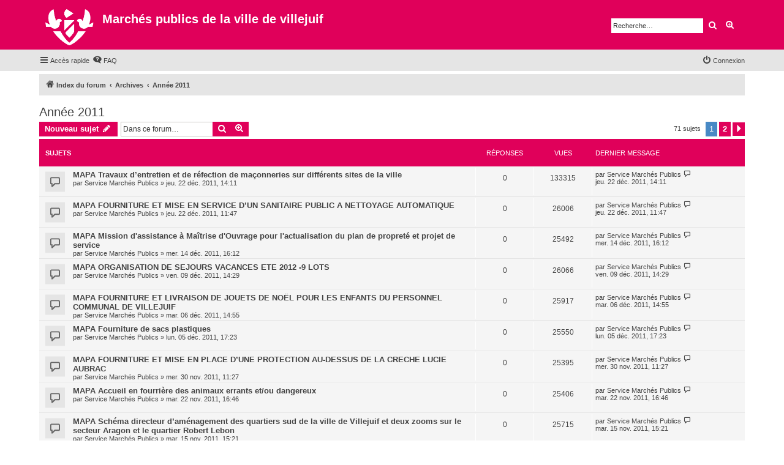

--- FILE ---
content_type: text/html; charset=UTF-8
request_url: https://marches-publics.villejuif.fr/viewforum.php?f=17&sid=3ac3d9e20d293c23457dba39cb2ce544
body_size: 11306
content:
<!DOCTYPE html>
<html dir="ltr" lang="fr">
<head>
<meta charset="utf-8" />
<meta http-equiv="X-UA-Compatible" content="IE=edge">
<meta name="viewport" content="width=device-width, initial-scale=1" />


<title>Année 2011 - Marchés publics de la ville de villejuif</title>


	<link rel="canonical" href="https://marches-publics.villejuif.fr/viewforum.php?f=17">

<!--
	phpBB style name: proflat
	Based on style:   prosilver (this is the default phpBB3 style)
	Original author:  Tom Beddard ( http://www.subBlue.com/ )
	Modified by:      Mazeltof ( http://www.mazeland.fr/ )
-->

<link href="./assets/css/font-awesome.min.css?assets_version=8" rel="stylesheet">
<link href="./styles/prosilver/theme/stylesheet.css?assets_version=8" rel="stylesheet">
<link href="./styles/villejuif-2024/theme/style_proflat.css?assets_version=8" rel="stylesheet">
<link href="./styles/villejuif-2024/theme/color_proflat.css?assets_version=8" rel="stylesheet">




<!--[if lte IE 9]>
	<link href="./styles/villejuif-2024/theme/tweaks.css?assets_version=8" rel="stylesheet">
<![endif]-->




											<style>
	.site_logo {
		background-image: url("./images/logo.png");		width: 80px;		height: 59px;		background-size: contain;
	}
</style>

</head>
<body id="phpbb" class="nojs notouch section-viewforum ltr ">


	<a id="top" class="top-anchor" accesskey="t"></a>
	<div id="page-header">
		<div class="headerbar" role="banner">
		<div class="headerbar-container">
					<div class="inner">

			<div id="site-description" class="site-description">
				<a id="logo" class="logo" href="./index.php?sid=f1a4c43338d83d01f46c41bb7c67e55c" title="Index du forum">
					<span class="site_logo"></span>
				</a>
				<h1>Marchés publics de la ville de villejuif</h1>
				<p></p>
				<p class="skiplink"><a href="#start_here">Vers le contenu</a></p>
			</div>

									<div id="search-box" class="search-box search-header" role="search">
				<form action="./search.php?sid=f1a4c43338d83d01f46c41bb7c67e55c" method="get" id="search">
				<fieldset>
					<input name="keywords" id="keywords" type="search" maxlength="128" title="Recherche par mots-clés" class="inputbox search tiny" size="20" value="" placeholder="Recherche…" />
					<button class="button button-search" type="submit" title="Rechercher">
						<i class="icon fa-search fa-fw" aria-hidden="true"></i><span class="sr-only">Rechercher</span>
					</button>
					<a href="./search.php?sid=f1a4c43338d83d01f46c41bb7c67e55c" class="button button-search-end" title="Recherche avancée">
						<i class="icon fa-cog fa-fw" aria-hidden="true"></i><span class="sr-only">Recherche avancée</span>
					</a>
					<input type="hidden" name="sid" value="f1a4c43338d83d01f46c41bb7c67e55c" />

				</fieldset>
				</form>
			</div>
						
			</div>
					</div>
		</div>
		<div class="navbar" role="navigation">
	<div class="navbar-container">
	<div class="inner">

	<ul id="nav-main" class="nav-main linklist" role="menubar">

		<li id="quick-links" class="quick-links dropdown-container responsive-menu" data-skip-responsive="true">
			<a href="#" class="dropdown-trigger">
				<i class="icon fa-bars fa-fw" aria-hidden="true"></i><span>Accès rapide</span>
			</a>
			<div class="dropdown">
				<div class="pointer"><div class="pointer-inner"></div></div>
				<ul class="dropdown-contents" role="menu">
					
											<li class="separator"></li>
																									<li>
								<a href="./search.php?search_id=unanswered&amp;sid=f1a4c43338d83d01f46c41bb7c67e55c" role="menuitem">
									<i class="icon fa-file-o fa-fw icon-gray" aria-hidden="true"></i><span>Sujets sans réponse</span>
								</a>
							</li>
							<li>
								<a href="./search.php?search_id=active_topics&amp;sid=f1a4c43338d83d01f46c41bb7c67e55c" role="menuitem">
									<i class="icon fa-file-o fa-fw icon-blue" aria-hidden="true"></i><span>Sujets actifs</span>
								</a>
							</li>
							<li class="separator"></li>
							<li>
								<a href="./search.php?sid=f1a4c43338d83d01f46c41bb7c67e55c" role="menuitem">
									<i class="icon fa-search fa-fw" aria-hidden="true"></i><span>Rechercher</span>
								</a>
							</li>
					
										<li class="separator"></li>

									</ul>
			</div>
		</li>

				<li data-skip-responsive="true">
			<a href="/app.php/help/faq?sid=f1a4c43338d83d01f46c41bb7c67e55c" rel="help" title="Foire aux questions (Questions posées fréquemment)" role="menuitem">
				<i class="icon fa-question-circle fa-fw" aria-hidden="true"></i><span>FAQ</span>
			</a>
		</li>
						
			<li class="rightside"  data-skip-responsive="true">
			<a href="./ucp.php?mode=login&amp;redirect=viewforum.php%3Ff%3D17&amp;sid=f1a4c43338d83d01f46c41bb7c67e55c" title="Connexion" accesskey="x" role="menuitem">
				<i class="icon fa-power-off fa-fw" aria-hidden="true"></i><span>Connexion</span>
			</a>
		</li>
						</ul>
	</div>
	</div>
</div>	</div>

<div id="wrap" class="wrap">

				<div class="navbar" role="navigation">
	<div class="inner">

	<ul id="nav-breadcrumbs" class="nav-breadcrumbs linklist navlinks" role="menubar">
				
		
		<li class="breadcrumbs" itemscope itemtype="https://schema.org/BreadcrumbList">

			
							<span class="crumb" itemtype="https://schema.org/ListItem" itemprop="itemListElement" itemscope><a itemprop="item" href="./index.php?sid=f1a4c43338d83d01f46c41bb7c67e55c" accesskey="h" data-navbar-reference="index"><i class="icon fa-home fa-fw"></i><span itemprop="name">Index du forum</span></a><meta itemprop="position" content="1" /></span>

											
								<span class="crumb" itemtype="https://schema.org/ListItem" itemprop="itemListElement" itemscope data-forum-id="19"><a itemprop="item" href="./viewforum.php?f=19&amp;sid=f1a4c43338d83d01f46c41bb7c67e55c"><span itemprop="name">Archives</span></a><meta itemprop="position" content="2" /></span>
															
								<span class="crumb" itemtype="https://schema.org/ListItem" itemprop="itemListElement" itemscope data-forum-id="17"><a itemprop="item" href="./viewforum.php?f=17&amp;sid=f1a4c43338d83d01f46c41bb7c67e55c"><span itemprop="name">Année 2011</span></a><meta itemprop="position" content="3" /></span>
							
					</li>

		
					<li class="rightside responsive-search">
				<a href="./search.php?sid=f1a4c43338d83d01f46c41bb7c67e55c" title="Voir les options de recherche avancée" role="menuitem">
					<i class="icon fa-search fa-fw" aria-hidden="true"></i><span class="sr-only">Rechercher</span>
				</a>
			</li>
		
			</ul>

	</div>
</div>
	
	<a id="start_here" class="anchor"></a>
	<div id="page-body" class="page-body" role="main">

		
		<h2 class="forum-title"><a href="./viewforum.php?f=17&amp;sid=f1a4c43338d83d01f46c41bb7c67e55c">Année 2011</a></h2>
<div>
	<!-- NOTE: remove the style="display: none" when you want to have the forum description on the forum body -->
	<div style="display: none !important;">Archives des annonces pour l'année 2011<br /></div>	</div>



	<div class="action-bar bar-top">

				
		<a href="./posting.php?mode=post&amp;f=17&amp;sid=f1a4c43338d83d01f46c41bb7c67e55c" class="button" title="Écrire un nouveau sujet">
							<span>Nouveau sujet</span> <i class="icon fa-pencil fa-fw" aria-hidden="true"></i>
					</a>
						
	
			<div class="search-box" role="search">
			<form method="get" id="forum-search" action="./search.php?sid=f1a4c43338d83d01f46c41bb7c67e55c">
			<fieldset>
				<input class="inputbox search tiny" type="search" name="keywords" id="search_keywords" size="20" placeholder="Dans ce forum…" />
				<button class="button button-search" type="submit" title="Rechercher">
					<i class="icon fa-search fa-fw" aria-hidden="true"></i><span class="sr-only">Rechercher</span>
				</button>
				<a href="./search.php?fid%5B%5D=17&amp;sid=f1a4c43338d83d01f46c41bb7c67e55c" class="button button-search-end" title="Recherche avancée">
					<i class="icon fa-cog fa-fw" aria-hidden="true"></i><span class="sr-only">Recherche avancée</span>
				</a>
				<input type="hidden" name="fid[0]" value="17" />
<input type="hidden" name="sid" value="f1a4c43338d83d01f46c41bb7c67e55c" />

			</fieldset>
			</form>
		</div>
	
	<div class="pagination">
		71 sujets
					<ul>
		<li class="active"><span>1</span></li>
				<li><a class="button" href="./viewforum.php?f=17&amp;sid=f1a4c43338d83d01f46c41bb7c67e55c&amp;start=50" role="button">2</a></li>
				<li class="arrow next"><a class="button button-icon-only" href="./viewforum.php?f=17&amp;sid=f1a4c43338d83d01f46c41bb7c67e55c&amp;start=50" rel="next" role="button"><i class="icon fa-chevron-right fa-fw" aria-hidden="true"></i><span class="sr-only">Suivante</span></a></li>
	</ul>
			</div>

	</div>




	
			<div class="forumbg">
		<div class="inner">
		<ul class="topiclist">
			<li class="header">
				<dl class="row-item">
					<dt><div class="list-inner">Sujets</div></dt>
					<dd class="posts">Réponses</dd>
					<dd class="views">Vues</dd>
					<dd class="lastpost"><span>Dernier message</span></dd>
				</dl>
			</li>
		</ul>
		<ul class="topiclist topics">
	
				<li class="row bg1">
						<dl class="row-item topic_read">
				<dt title="Aucun message non lu">
										<div class="list-inner">
																		<a href="./viewtopic.php?t=660&amp;sid=f1a4c43338d83d01f46c41bb7c67e55c" class="topictitle">MAPA  Travaux d’entretien et de réfection de maçonneries sur différents sites de la ville</a>																								<br />
						
												<div class="responsive-show" style="display: none;">
							Dernier message par <a href="./memberlist.php?mode=viewprofile&amp;u=3&amp;sid=f1a4c43338d83d01f46c41bb7c67e55c" class="username">Service Marchés Publics</a> &laquo; <a href="./viewtopic.php?p=657&amp;sid=f1a4c43338d83d01f46c41bb7c67e55c#p657" title="Aller au dernier message"><time datetime="2011-12-22T13:11:10+00:00">jeu. 22 déc. 2011, 14:11</time></a>
													</div>
													
						<div class="topic-poster responsive-hide left-box">
																												par <a href="./memberlist.php?mode=viewprofile&amp;u=3&amp;sid=f1a4c43338d83d01f46c41bb7c67e55c" class="username">Service Marchés Publics</a> &raquo; <time datetime="2011-12-22T13:11:10+00:00">jeu. 22 déc. 2011, 14:11</time>
																				</div>

						
											</div>
				</dt>
				<dd class="posts">0 <dfn>Réponses</dfn></dd>
				<dd class="views">133315 <dfn>Vues</dfn></dd>
				<dd class="lastpost">
					<span><dfn>Dernier message </dfn>par <a href="./memberlist.php?mode=viewprofile&amp;u=3&amp;sid=f1a4c43338d83d01f46c41bb7c67e55c" class="username">Service Marchés Publics</a>													<a href="./viewtopic.php?p=657&amp;sid=f1a4c43338d83d01f46c41bb7c67e55c#p657" title="Aller au dernier message">
								<i class="icon fa-external-link-square fa-fw icon-lightgray icon-md" aria-hidden="true"></i><span class="sr-only"></span>
							</a>
												<br /><time datetime="2011-12-22T13:11:10+00:00">jeu. 22 déc. 2011, 14:11</time>
					</span>
				</dd>
			</dl>
					</li>
		
	

	
	
				<li class="row bg2">
						<dl class="row-item topic_read">
				<dt title="Aucun message non lu">
										<div class="list-inner">
																		<a href="./viewtopic.php?t=659&amp;sid=f1a4c43338d83d01f46c41bb7c67e55c" class="topictitle">MAPA FOURNITURE ET MISE EN SERVICE D’UN SANITAIRE PUBLIC A NETTOYAGE AUTOMATIQUE</a>																								<br />
						
												<div class="responsive-show" style="display: none;">
							Dernier message par <a href="./memberlist.php?mode=viewprofile&amp;u=3&amp;sid=f1a4c43338d83d01f46c41bb7c67e55c" class="username">Service Marchés Publics</a> &laquo; <a href="./viewtopic.php?p=656&amp;sid=f1a4c43338d83d01f46c41bb7c67e55c#p656" title="Aller au dernier message"><time datetime="2011-12-22T10:47:47+00:00">jeu. 22 déc. 2011, 11:47</time></a>
													</div>
													
						<div class="topic-poster responsive-hide left-box">
																												par <a href="./memberlist.php?mode=viewprofile&amp;u=3&amp;sid=f1a4c43338d83d01f46c41bb7c67e55c" class="username">Service Marchés Publics</a> &raquo; <time datetime="2011-12-22T10:47:47+00:00">jeu. 22 déc. 2011, 11:47</time>
																				</div>

						
											</div>
				</dt>
				<dd class="posts">0 <dfn>Réponses</dfn></dd>
				<dd class="views">26006 <dfn>Vues</dfn></dd>
				<dd class="lastpost">
					<span><dfn>Dernier message </dfn>par <a href="./memberlist.php?mode=viewprofile&amp;u=3&amp;sid=f1a4c43338d83d01f46c41bb7c67e55c" class="username">Service Marchés Publics</a>													<a href="./viewtopic.php?p=656&amp;sid=f1a4c43338d83d01f46c41bb7c67e55c#p656" title="Aller au dernier message">
								<i class="icon fa-external-link-square fa-fw icon-lightgray icon-md" aria-hidden="true"></i><span class="sr-only"></span>
							</a>
												<br /><time datetime="2011-12-22T10:47:47+00:00">jeu. 22 déc. 2011, 11:47</time>
					</span>
				</dd>
			</dl>
					</li>
		
	

	
	
				<li class="row bg1">
						<dl class="row-item topic_read">
				<dt title="Aucun message non lu">
										<div class="list-inner">
																		<a href="./viewtopic.php?t=658&amp;sid=f1a4c43338d83d01f46c41bb7c67e55c" class="topictitle">MAPA Mission d'assistance à Maîtrise d'Ouvrage pour l'actualisation du plan de propreté et projet de service</a>																								<br />
						
												<div class="responsive-show" style="display: none;">
							Dernier message par <a href="./memberlist.php?mode=viewprofile&amp;u=3&amp;sid=f1a4c43338d83d01f46c41bb7c67e55c" class="username">Service Marchés Publics</a> &laquo; <a href="./viewtopic.php?p=655&amp;sid=f1a4c43338d83d01f46c41bb7c67e55c#p655" title="Aller au dernier message"><time datetime="2011-12-14T15:12:50+00:00">mer. 14 déc. 2011, 16:12</time></a>
													</div>
													
						<div class="topic-poster responsive-hide left-box">
																												par <a href="./memberlist.php?mode=viewprofile&amp;u=3&amp;sid=f1a4c43338d83d01f46c41bb7c67e55c" class="username">Service Marchés Publics</a> &raquo; <time datetime="2011-12-14T15:12:50+00:00">mer. 14 déc. 2011, 16:12</time>
																				</div>

						
											</div>
				</dt>
				<dd class="posts">0 <dfn>Réponses</dfn></dd>
				<dd class="views">25492 <dfn>Vues</dfn></dd>
				<dd class="lastpost">
					<span><dfn>Dernier message </dfn>par <a href="./memberlist.php?mode=viewprofile&amp;u=3&amp;sid=f1a4c43338d83d01f46c41bb7c67e55c" class="username">Service Marchés Publics</a>													<a href="./viewtopic.php?p=655&amp;sid=f1a4c43338d83d01f46c41bb7c67e55c#p655" title="Aller au dernier message">
								<i class="icon fa-external-link-square fa-fw icon-lightgray icon-md" aria-hidden="true"></i><span class="sr-only"></span>
							</a>
												<br /><time datetime="2011-12-14T15:12:50+00:00">mer. 14 déc. 2011, 16:12</time>
					</span>
				</dd>
			</dl>
					</li>
		
	

	
	
				<li class="row bg2">
						<dl class="row-item topic_read">
				<dt title="Aucun message non lu">
										<div class="list-inner">
																		<a href="./viewtopic.php?t=657&amp;sid=f1a4c43338d83d01f46c41bb7c67e55c" class="topictitle">MAPA ORGANISATION DE SEJOURS VACANCES ETE 2012 -9 LOTS</a>																								<br />
						
												<div class="responsive-show" style="display: none;">
							Dernier message par <a href="./memberlist.php?mode=viewprofile&amp;u=3&amp;sid=f1a4c43338d83d01f46c41bb7c67e55c" class="username">Service Marchés Publics</a> &laquo; <a href="./viewtopic.php?p=654&amp;sid=f1a4c43338d83d01f46c41bb7c67e55c#p654" title="Aller au dernier message"><time datetime="2011-12-09T13:29:44+00:00">ven. 09 déc. 2011, 14:29</time></a>
													</div>
													
						<div class="topic-poster responsive-hide left-box">
																												par <a href="./memberlist.php?mode=viewprofile&amp;u=3&amp;sid=f1a4c43338d83d01f46c41bb7c67e55c" class="username">Service Marchés Publics</a> &raquo; <time datetime="2011-12-09T13:29:44+00:00">ven. 09 déc. 2011, 14:29</time>
																				</div>

						
											</div>
				</dt>
				<dd class="posts">0 <dfn>Réponses</dfn></dd>
				<dd class="views">26066 <dfn>Vues</dfn></dd>
				<dd class="lastpost">
					<span><dfn>Dernier message </dfn>par <a href="./memberlist.php?mode=viewprofile&amp;u=3&amp;sid=f1a4c43338d83d01f46c41bb7c67e55c" class="username">Service Marchés Publics</a>													<a href="./viewtopic.php?p=654&amp;sid=f1a4c43338d83d01f46c41bb7c67e55c#p654" title="Aller au dernier message">
								<i class="icon fa-external-link-square fa-fw icon-lightgray icon-md" aria-hidden="true"></i><span class="sr-only"></span>
							</a>
												<br /><time datetime="2011-12-09T13:29:44+00:00">ven. 09 déc. 2011, 14:29</time>
					</span>
				</dd>
			</dl>
					</li>
		
	

	
	
				<li class="row bg1">
						<dl class="row-item topic_read">
				<dt title="Aucun message non lu">
										<div class="list-inner">
																		<a href="./viewtopic.php?t=656&amp;sid=f1a4c43338d83d01f46c41bb7c67e55c" class="topictitle">MAPA FOURNITURE ET LIVRAISON DE JOUETS DE NOËL POUR LES ENFANTS DU PERSONNEL COMMUNAL DE VILLEJUIF</a>																								<br />
						
												<div class="responsive-show" style="display: none;">
							Dernier message par <a href="./memberlist.php?mode=viewprofile&amp;u=3&amp;sid=f1a4c43338d83d01f46c41bb7c67e55c" class="username">Service Marchés Publics</a> &laquo; <a href="./viewtopic.php?p=653&amp;sid=f1a4c43338d83d01f46c41bb7c67e55c#p653" title="Aller au dernier message"><time datetime="2011-12-06T13:55:36+00:00">mar. 06 déc. 2011, 14:55</time></a>
													</div>
													
						<div class="topic-poster responsive-hide left-box">
																												par <a href="./memberlist.php?mode=viewprofile&amp;u=3&amp;sid=f1a4c43338d83d01f46c41bb7c67e55c" class="username">Service Marchés Publics</a> &raquo; <time datetime="2011-12-06T13:55:36+00:00">mar. 06 déc. 2011, 14:55</time>
																				</div>

						
											</div>
				</dt>
				<dd class="posts">0 <dfn>Réponses</dfn></dd>
				<dd class="views">25917 <dfn>Vues</dfn></dd>
				<dd class="lastpost">
					<span><dfn>Dernier message </dfn>par <a href="./memberlist.php?mode=viewprofile&amp;u=3&amp;sid=f1a4c43338d83d01f46c41bb7c67e55c" class="username">Service Marchés Publics</a>													<a href="./viewtopic.php?p=653&amp;sid=f1a4c43338d83d01f46c41bb7c67e55c#p653" title="Aller au dernier message">
								<i class="icon fa-external-link-square fa-fw icon-lightgray icon-md" aria-hidden="true"></i><span class="sr-only"></span>
							</a>
												<br /><time datetime="2011-12-06T13:55:36+00:00">mar. 06 déc. 2011, 14:55</time>
					</span>
				</dd>
			</dl>
					</li>
		
	

	
	
				<li class="row bg2">
						<dl class="row-item topic_read">
				<dt title="Aucun message non lu">
										<div class="list-inner">
																		<a href="./viewtopic.php?t=655&amp;sid=f1a4c43338d83d01f46c41bb7c67e55c" class="topictitle">MAPA Fourniture de sacs plastiques</a>																								<br />
						
												<div class="responsive-show" style="display: none;">
							Dernier message par <a href="./memberlist.php?mode=viewprofile&amp;u=3&amp;sid=f1a4c43338d83d01f46c41bb7c67e55c" class="username">Service Marchés Publics</a> &laquo; <a href="./viewtopic.php?p=652&amp;sid=f1a4c43338d83d01f46c41bb7c67e55c#p652" title="Aller au dernier message"><time datetime="2011-12-05T16:23:24+00:00">lun. 05 déc. 2011, 17:23</time></a>
													</div>
													
						<div class="topic-poster responsive-hide left-box">
																												par <a href="./memberlist.php?mode=viewprofile&amp;u=3&amp;sid=f1a4c43338d83d01f46c41bb7c67e55c" class="username">Service Marchés Publics</a> &raquo; <time datetime="2011-12-05T16:23:24+00:00">lun. 05 déc. 2011, 17:23</time>
																				</div>

						
											</div>
				</dt>
				<dd class="posts">0 <dfn>Réponses</dfn></dd>
				<dd class="views">25550 <dfn>Vues</dfn></dd>
				<dd class="lastpost">
					<span><dfn>Dernier message </dfn>par <a href="./memberlist.php?mode=viewprofile&amp;u=3&amp;sid=f1a4c43338d83d01f46c41bb7c67e55c" class="username">Service Marchés Publics</a>													<a href="./viewtopic.php?p=652&amp;sid=f1a4c43338d83d01f46c41bb7c67e55c#p652" title="Aller au dernier message">
								<i class="icon fa-external-link-square fa-fw icon-lightgray icon-md" aria-hidden="true"></i><span class="sr-only"></span>
							</a>
												<br /><time datetime="2011-12-05T16:23:24+00:00">lun. 05 déc. 2011, 17:23</time>
					</span>
				</dd>
			</dl>
					</li>
		
	

	
	
				<li class="row bg1">
						<dl class="row-item topic_read">
				<dt title="Aucun message non lu">
										<div class="list-inner">
																		<a href="./viewtopic.php?t=654&amp;sid=f1a4c43338d83d01f46c41bb7c67e55c" class="topictitle">MAPA FOURNITURE ET MISE EN PLACE D’UNE PROTECTION AU-DESSUS DE LA CRECHE LUCIE AUBRAC</a>																								<br />
						
												<div class="responsive-show" style="display: none;">
							Dernier message par <a href="./memberlist.php?mode=viewprofile&amp;u=3&amp;sid=f1a4c43338d83d01f46c41bb7c67e55c" class="username">Service Marchés Publics</a> &laquo; <a href="./viewtopic.php?p=651&amp;sid=f1a4c43338d83d01f46c41bb7c67e55c#p651" title="Aller au dernier message"><time datetime="2011-11-30T10:27:34+00:00">mer. 30 nov. 2011, 11:27</time></a>
													</div>
													
						<div class="topic-poster responsive-hide left-box">
																												par <a href="./memberlist.php?mode=viewprofile&amp;u=3&amp;sid=f1a4c43338d83d01f46c41bb7c67e55c" class="username">Service Marchés Publics</a> &raquo; <time datetime="2011-11-30T10:27:34+00:00">mer. 30 nov. 2011, 11:27</time>
																				</div>

						
											</div>
				</dt>
				<dd class="posts">0 <dfn>Réponses</dfn></dd>
				<dd class="views">25395 <dfn>Vues</dfn></dd>
				<dd class="lastpost">
					<span><dfn>Dernier message </dfn>par <a href="./memberlist.php?mode=viewprofile&amp;u=3&amp;sid=f1a4c43338d83d01f46c41bb7c67e55c" class="username">Service Marchés Publics</a>													<a href="./viewtopic.php?p=651&amp;sid=f1a4c43338d83d01f46c41bb7c67e55c#p651" title="Aller au dernier message">
								<i class="icon fa-external-link-square fa-fw icon-lightgray icon-md" aria-hidden="true"></i><span class="sr-only"></span>
							</a>
												<br /><time datetime="2011-11-30T10:27:34+00:00">mer. 30 nov. 2011, 11:27</time>
					</span>
				</dd>
			</dl>
					</li>
		
	

	
	
				<li class="row bg2">
						<dl class="row-item topic_read">
				<dt title="Aucun message non lu">
										<div class="list-inner">
																		<a href="./viewtopic.php?t=653&amp;sid=f1a4c43338d83d01f46c41bb7c67e55c" class="topictitle">MAPA Accueil en fourrière des animaux errants et/ou dangereux</a>																								<br />
						
												<div class="responsive-show" style="display: none;">
							Dernier message par <a href="./memberlist.php?mode=viewprofile&amp;u=3&amp;sid=f1a4c43338d83d01f46c41bb7c67e55c" class="username">Service Marchés Publics</a> &laquo; <a href="./viewtopic.php?p=650&amp;sid=f1a4c43338d83d01f46c41bb7c67e55c#p650" title="Aller au dernier message"><time datetime="2011-11-22T15:46:22+00:00">mar. 22 nov. 2011, 16:46</time></a>
													</div>
													
						<div class="topic-poster responsive-hide left-box">
																												par <a href="./memberlist.php?mode=viewprofile&amp;u=3&amp;sid=f1a4c43338d83d01f46c41bb7c67e55c" class="username">Service Marchés Publics</a> &raquo; <time datetime="2011-11-22T15:46:22+00:00">mar. 22 nov. 2011, 16:46</time>
																				</div>

						
											</div>
				</dt>
				<dd class="posts">0 <dfn>Réponses</dfn></dd>
				<dd class="views">25406 <dfn>Vues</dfn></dd>
				<dd class="lastpost">
					<span><dfn>Dernier message </dfn>par <a href="./memberlist.php?mode=viewprofile&amp;u=3&amp;sid=f1a4c43338d83d01f46c41bb7c67e55c" class="username">Service Marchés Publics</a>													<a href="./viewtopic.php?p=650&amp;sid=f1a4c43338d83d01f46c41bb7c67e55c#p650" title="Aller au dernier message">
								<i class="icon fa-external-link-square fa-fw icon-lightgray icon-md" aria-hidden="true"></i><span class="sr-only"></span>
							</a>
												<br /><time datetime="2011-11-22T15:46:22+00:00">mar. 22 nov. 2011, 16:46</time>
					</span>
				</dd>
			</dl>
					</li>
		
	

	
	
				<li class="row bg1">
						<dl class="row-item topic_read">
				<dt title="Aucun message non lu">
										<div class="list-inner">
																		<a href="./viewtopic.php?t=652&amp;sid=f1a4c43338d83d01f46c41bb7c67e55c" class="topictitle">MAPA Schéma directeur d’aménagement des quartiers sud de la ville de Villejuif et deux zooms sur le secteur Aragon et le quartier Robert Lebon</a>																								<br />
						
												<div class="responsive-show" style="display: none;">
							Dernier message par <a href="./memberlist.php?mode=viewprofile&amp;u=3&amp;sid=f1a4c43338d83d01f46c41bb7c67e55c" class="username">Service Marchés Publics</a> &laquo; <a href="./viewtopic.php?p=649&amp;sid=f1a4c43338d83d01f46c41bb7c67e55c#p649" title="Aller au dernier message"><time datetime="2011-11-15T14:21:58+00:00">mar. 15 nov. 2011, 15:21</time></a>
													</div>
													
						<div class="topic-poster responsive-hide left-box">
																												par <a href="./memberlist.php?mode=viewprofile&amp;u=3&amp;sid=f1a4c43338d83d01f46c41bb7c67e55c" class="username">Service Marchés Publics</a> &raquo; <time datetime="2011-11-15T14:21:58+00:00">mar. 15 nov. 2011, 15:21</time>
																				</div>

						
											</div>
				</dt>
				<dd class="posts">0 <dfn>Réponses</dfn></dd>
				<dd class="views">25715 <dfn>Vues</dfn></dd>
				<dd class="lastpost">
					<span><dfn>Dernier message </dfn>par <a href="./memberlist.php?mode=viewprofile&amp;u=3&amp;sid=f1a4c43338d83d01f46c41bb7c67e55c" class="username">Service Marchés Publics</a>													<a href="./viewtopic.php?p=649&amp;sid=f1a4c43338d83d01f46c41bb7c67e55c#p649" title="Aller au dernier message">
								<i class="icon fa-external-link-square fa-fw icon-lightgray icon-md" aria-hidden="true"></i><span class="sr-only"></span>
							</a>
												<br /><time datetime="2011-11-15T14:21:58+00:00">mar. 15 nov. 2011, 15:21</time>
					</span>
				</dd>
			</dl>
					</li>
		
	

	
	
				<li class="row bg2">
						<dl class="row-item topic_read">
				<dt title="Aucun message non lu">
										<div class="list-inner">
																		<a href="./viewtopic.php?t=651&amp;sid=f1a4c43338d83d01f46c41bb7c67e55c" class="topictitle">MAPA Fourniture de vêtements de travail pour l'ensemble du personnel de la ville</a>																								<br />
						
												<div class="responsive-show" style="display: none;">
							Dernier message par <a href="./memberlist.php?mode=viewprofile&amp;u=3&amp;sid=f1a4c43338d83d01f46c41bb7c67e55c" class="username">Service Marchés Publics</a> &laquo; <a href="./viewtopic.php?p=648&amp;sid=f1a4c43338d83d01f46c41bb7c67e55c#p648" title="Aller au dernier message"><time datetime="2011-11-14T10:34:39+00:00">lun. 14 nov. 2011, 11:34</time></a>
													</div>
													
						<div class="topic-poster responsive-hide left-box">
																												par <a href="./memberlist.php?mode=viewprofile&amp;u=3&amp;sid=f1a4c43338d83d01f46c41bb7c67e55c" class="username">Service Marchés Publics</a> &raquo; <time datetime="2011-11-14T10:34:39+00:00">lun. 14 nov. 2011, 11:34</time>
																				</div>

						
											</div>
				</dt>
				<dd class="posts">0 <dfn>Réponses</dfn></dd>
				<dd class="views">26014 <dfn>Vues</dfn></dd>
				<dd class="lastpost">
					<span><dfn>Dernier message </dfn>par <a href="./memberlist.php?mode=viewprofile&amp;u=3&amp;sid=f1a4c43338d83d01f46c41bb7c67e55c" class="username">Service Marchés Publics</a>													<a href="./viewtopic.php?p=648&amp;sid=f1a4c43338d83d01f46c41bb7c67e55c#p648" title="Aller au dernier message">
								<i class="icon fa-external-link-square fa-fw icon-lightgray icon-md" aria-hidden="true"></i><span class="sr-only"></span>
							</a>
												<br /><time datetime="2011-11-14T10:34:39+00:00">lun. 14 nov. 2011, 11:34</time>
					</span>
				</dd>
			</dl>
					</li>
		
	

	
	
				<li class="row bg1">
						<dl class="row-item topic_read">
				<dt title="Aucun message non lu">
										<div class="list-inner">
																		<a href="./viewtopic.php?t=650&amp;sid=f1a4c43338d83d01f46c41bb7c67e55c" class="topictitle">MAPA Dératisation, désinsectisation et désinfection sur l’ensemble des bâtiments communaux de la ville de Villejuif</a>																								<br />
						
												<div class="responsive-show" style="display: none;">
							Dernier message par <a href="./memberlist.php?mode=viewprofile&amp;u=3&amp;sid=f1a4c43338d83d01f46c41bb7c67e55c" class="username">Service Marchés Publics</a> &laquo; <a href="./viewtopic.php?p=647&amp;sid=f1a4c43338d83d01f46c41bb7c67e55c#p647" title="Aller au dernier message"><time datetime="2011-11-04T10:04:34+00:00">ven. 04 nov. 2011, 11:04</time></a>
													</div>
													
						<div class="topic-poster responsive-hide left-box">
																												par <a href="./memberlist.php?mode=viewprofile&amp;u=3&amp;sid=f1a4c43338d83d01f46c41bb7c67e55c" class="username">Service Marchés Publics</a> &raquo; <time datetime="2011-11-04T10:04:34+00:00">ven. 04 nov. 2011, 11:04</time>
																				</div>

						
											</div>
				</dt>
				<dd class="posts">0 <dfn>Réponses</dfn></dd>
				<dd class="views">25724 <dfn>Vues</dfn></dd>
				<dd class="lastpost">
					<span><dfn>Dernier message </dfn>par <a href="./memberlist.php?mode=viewprofile&amp;u=3&amp;sid=f1a4c43338d83d01f46c41bb7c67e55c" class="username">Service Marchés Publics</a>													<a href="./viewtopic.php?p=647&amp;sid=f1a4c43338d83d01f46c41bb7c67e55c#p647" title="Aller au dernier message">
								<i class="icon fa-external-link-square fa-fw icon-lightgray icon-md" aria-hidden="true"></i><span class="sr-only"></span>
							</a>
												<br /><time datetime="2011-11-04T10:04:34+00:00">ven. 04 nov. 2011, 11:04</time>
					</span>
				</dd>
			</dl>
					</li>
		
	

	
	
				<li class="row bg2">
						<dl class="row-item topic_read">
				<dt title="Aucun message non lu">
										<div class="list-inner">
																		<a href="./viewtopic.php?t=649&amp;sid=f1a4c43338d83d01f46c41bb7c67e55c" class="topictitle">MAPA Fourniture, mise en peinture et pose de clôtures</a>																								<br />
						
												<div class="responsive-show" style="display: none;">
							Dernier message par <a href="./memberlist.php?mode=viewprofile&amp;u=3&amp;sid=f1a4c43338d83d01f46c41bb7c67e55c" class="username">Service Marchés Publics</a> &laquo; <a href="./viewtopic.php?p=646&amp;sid=f1a4c43338d83d01f46c41bb7c67e55c#p646" title="Aller au dernier message"><time datetime="2011-11-02T15:36:50+00:00">mer. 02 nov. 2011, 16:36</time></a>
													</div>
													
						<div class="topic-poster responsive-hide left-box">
																												par <a href="./memberlist.php?mode=viewprofile&amp;u=3&amp;sid=f1a4c43338d83d01f46c41bb7c67e55c" class="username">Service Marchés Publics</a> &raquo; <time datetime="2011-11-02T15:36:50+00:00">mer. 02 nov. 2011, 16:36</time>
																				</div>

						
											</div>
				</dt>
				<dd class="posts">0 <dfn>Réponses</dfn></dd>
				<dd class="views">25779 <dfn>Vues</dfn></dd>
				<dd class="lastpost">
					<span><dfn>Dernier message </dfn>par <a href="./memberlist.php?mode=viewprofile&amp;u=3&amp;sid=f1a4c43338d83d01f46c41bb7c67e55c" class="username">Service Marchés Publics</a>													<a href="./viewtopic.php?p=646&amp;sid=f1a4c43338d83d01f46c41bb7c67e55c#p646" title="Aller au dernier message">
								<i class="icon fa-external-link-square fa-fw icon-lightgray icon-md" aria-hidden="true"></i><span class="sr-only"></span>
							</a>
												<br /><time datetime="2011-11-02T15:36:50+00:00">mer. 02 nov. 2011, 16:36</time>
					</span>
				</dd>
			</dl>
					</li>
		
	

	
	
				<li class="row bg1">
						<dl class="row-item topic_read">
				<dt title="Aucun message non lu">
										<div class="list-inner">
																		<a href="./viewtopic.php?t=648&amp;sid=f1a4c43338d83d01f46c41bb7c67e55c" class="topictitle">AOO FCS Marché d'achats, entretien et réparations de matériels pour les services municipaux de la Ville de Villejuif</a>																								<br />
						
												<div class="responsive-show" style="display: none;">
							Dernier message par <a href="./memberlist.php?mode=viewprofile&amp;u=3&amp;sid=f1a4c43338d83d01f46c41bb7c67e55c" class="username">Service Marchés Publics</a> &laquo; <a href="./viewtopic.php?p=645&amp;sid=f1a4c43338d83d01f46c41bb7c67e55c#p645" title="Aller au dernier message"><time datetime="2011-10-25T14:12:16+00:00">mar. 25 oct. 2011, 16:12</time></a>
													</div>
													
						<div class="topic-poster responsive-hide left-box">
																												par <a href="./memberlist.php?mode=viewprofile&amp;u=3&amp;sid=f1a4c43338d83d01f46c41bb7c67e55c" class="username">Service Marchés Publics</a> &raquo; <time datetime="2011-10-25T14:12:16+00:00">mar. 25 oct. 2011, 16:12</time>
																				</div>

						
											</div>
				</dt>
				<dd class="posts">0 <dfn>Réponses</dfn></dd>
				<dd class="views">25575 <dfn>Vues</dfn></dd>
				<dd class="lastpost">
					<span><dfn>Dernier message </dfn>par <a href="./memberlist.php?mode=viewprofile&amp;u=3&amp;sid=f1a4c43338d83d01f46c41bb7c67e55c" class="username">Service Marchés Publics</a>													<a href="./viewtopic.php?p=645&amp;sid=f1a4c43338d83d01f46c41bb7c67e55c#p645" title="Aller au dernier message">
								<i class="icon fa-external-link-square fa-fw icon-lightgray icon-md" aria-hidden="true"></i><span class="sr-only"></span>
							</a>
												<br /><time datetime="2011-10-25T14:12:16+00:00">mar. 25 oct. 2011, 16:12</time>
					</span>
				</dd>
			</dl>
					</li>
		
	

	
	
				<li class="row bg2">
						<dl class="row-item topic_read">
				<dt title="Aucun message non lu">
										<div class="list-inner">
																		<a href="./viewtopic.php?t=647&amp;sid=f1a4c43338d83d01f46c41bb7c67e55c" class="topictitle">MAPA PROSPECTION PUBLICITAIRE POUR LE JOURNAL D’INFORMATION MUNICIPAL, LE GUIDE MUNICIPAL ET DIVERS SUPPORTS ET PUBLICATIONS HORS PRESSE</a>																								<br />
						
												<div class="responsive-show" style="display: none;">
							Dernier message par <a href="./memberlist.php?mode=viewprofile&amp;u=3&amp;sid=f1a4c43338d83d01f46c41bb7c67e55c" class="username">Service Marchés Publics</a> &laquo; <a href="./viewtopic.php?p=644&amp;sid=f1a4c43338d83d01f46c41bb7c67e55c#p644" title="Aller au dernier message"><time datetime="2011-10-19T13:54:52+00:00">mer. 19 oct. 2011, 15:54</time></a>
													</div>
													
						<div class="topic-poster responsive-hide left-box">
																												par <a href="./memberlist.php?mode=viewprofile&amp;u=3&amp;sid=f1a4c43338d83d01f46c41bb7c67e55c" class="username">Service Marchés Publics</a> &raquo; <time datetime="2011-10-19T13:54:52+00:00">mer. 19 oct. 2011, 15:54</time>
																				</div>

						
											</div>
				</dt>
				<dd class="posts">0 <dfn>Réponses</dfn></dd>
				<dd class="views">26978 <dfn>Vues</dfn></dd>
				<dd class="lastpost">
					<span><dfn>Dernier message </dfn>par <a href="./memberlist.php?mode=viewprofile&amp;u=3&amp;sid=f1a4c43338d83d01f46c41bb7c67e55c" class="username">Service Marchés Publics</a>													<a href="./viewtopic.php?p=644&amp;sid=f1a4c43338d83d01f46c41bb7c67e55c#p644" title="Aller au dernier message">
								<i class="icon fa-external-link-square fa-fw icon-lightgray icon-md" aria-hidden="true"></i><span class="sr-only"></span>
							</a>
												<br /><time datetime="2011-10-19T13:54:52+00:00">mer. 19 oct. 2011, 15:54</time>
					</span>
				</dd>
			</dl>
					</li>
		
	

	
	
				<li class="row bg1">
						<dl class="row-item topic_read">
				<dt title="Aucun message non lu">
										<div class="list-inner">
																		<a href="./viewtopic.php?t=646&amp;sid=f1a4c43338d83d01f46c41bb7c67e55c" class="topictitle">MAPA Enlèvement des tags et affiches</a>																								<br />
						
												<div class="responsive-show" style="display: none;">
							Dernier message par <a href="./memberlist.php?mode=viewprofile&amp;u=3&amp;sid=f1a4c43338d83d01f46c41bb7c67e55c" class="username">Service Marchés Publics</a> &laquo; <a href="./viewtopic.php?p=643&amp;sid=f1a4c43338d83d01f46c41bb7c67e55c#p643" title="Aller au dernier message"><time datetime="2011-10-13T13:31:02+00:00">jeu. 13 oct. 2011, 15:31</time></a>
													</div>
													
						<div class="topic-poster responsive-hide left-box">
																												par <a href="./memberlist.php?mode=viewprofile&amp;u=3&amp;sid=f1a4c43338d83d01f46c41bb7c67e55c" class="username">Service Marchés Publics</a> &raquo; <time datetime="2011-10-13T13:31:02+00:00">jeu. 13 oct. 2011, 15:31</time>
																				</div>

						
											</div>
				</dt>
				<dd class="posts">0 <dfn>Réponses</dfn></dd>
				<dd class="views">25661 <dfn>Vues</dfn></dd>
				<dd class="lastpost">
					<span><dfn>Dernier message </dfn>par <a href="./memberlist.php?mode=viewprofile&amp;u=3&amp;sid=f1a4c43338d83d01f46c41bb7c67e55c" class="username">Service Marchés Publics</a>													<a href="./viewtopic.php?p=643&amp;sid=f1a4c43338d83d01f46c41bb7c67e55c#p643" title="Aller au dernier message">
								<i class="icon fa-external-link-square fa-fw icon-lightgray icon-md" aria-hidden="true"></i><span class="sr-only"></span>
							</a>
												<br /><time datetime="2011-10-13T13:31:02+00:00">jeu. 13 oct. 2011, 15:31</time>
					</span>
				</dd>
			</dl>
					</li>
		
	

	
	
				<li class="row bg2">
						<dl class="row-item topic_read">
				<dt title="Aucun message non lu">
										<div class="list-inner">
																		<a href="./viewtopic.php?t=645&amp;sid=f1a4c43338d83d01f46c41bb7c67e55c" class="topictitle">MAPA Marché à lots séparés pour le remplacement de châssis et de portes</a>																								<br />
						
												<div class="responsive-show" style="display: none;">
							Dernier message par <a href="./memberlist.php?mode=viewprofile&amp;u=3&amp;sid=f1a4c43338d83d01f46c41bb7c67e55c" class="username">Service Marchés Publics</a> &laquo; <a href="./viewtopic.php?p=642&amp;sid=f1a4c43338d83d01f46c41bb7c67e55c#p642" title="Aller au dernier message"><time datetime="2011-10-11T09:09:53+00:00">mar. 11 oct. 2011, 11:09</time></a>
													</div>
													
						<div class="topic-poster responsive-hide left-box">
																												par <a href="./memberlist.php?mode=viewprofile&amp;u=3&amp;sid=f1a4c43338d83d01f46c41bb7c67e55c" class="username">Service Marchés Publics</a> &raquo; <time datetime="2011-10-11T09:09:53+00:00">mar. 11 oct. 2011, 11:09</time>
																				</div>

						
											</div>
				</dt>
				<dd class="posts">0 <dfn>Réponses</dfn></dd>
				<dd class="views">25488 <dfn>Vues</dfn></dd>
				<dd class="lastpost">
					<span><dfn>Dernier message </dfn>par <a href="./memberlist.php?mode=viewprofile&amp;u=3&amp;sid=f1a4c43338d83d01f46c41bb7c67e55c" class="username">Service Marchés Publics</a>													<a href="./viewtopic.php?p=642&amp;sid=f1a4c43338d83d01f46c41bb7c67e55c#p642" title="Aller au dernier message">
								<i class="icon fa-external-link-square fa-fw icon-lightgray icon-md" aria-hidden="true"></i><span class="sr-only"></span>
							</a>
												<br /><time datetime="2011-10-11T09:09:53+00:00">mar. 11 oct. 2011, 11:09</time>
					</span>
				</dd>
			</dl>
					</li>
		
	

	
	
				<li class="row bg1">
						<dl class="row-item topic_read">
				<dt title="Aucun message non lu">
										<div class="list-inner">
																		<a href="./viewtopic.php?t=644&amp;sid=f1a4c43338d83d01f46c41bb7c67e55c" class="topictitle">MAPA PRESTATIONS DE TRANSPORT DES ASSISTANTES MATERNELLES ET DES ENFANTS DE LA CRECHE FAMILIALE MUNICIPALE DES ESSELIERES VERS LES DIFFERENTES STRUCTURES PETITE ENFANCE MUNICIPALES</a>																								<br />
						
												<div class="responsive-show" style="display: none;">
							Dernier message par <a href="./memberlist.php?mode=viewprofile&amp;u=3&amp;sid=f1a4c43338d83d01f46c41bb7c67e55c" class="username">Service Marchés Publics</a> &laquo; <a href="./viewtopic.php?p=641&amp;sid=f1a4c43338d83d01f46c41bb7c67e55c#p641" title="Aller au dernier message"><time datetime="2011-10-04T09:03:50+00:00">mar. 04 oct. 2011, 11:03</time></a>
													</div>
													
						<div class="topic-poster responsive-hide left-box">
																												par <a href="./memberlist.php?mode=viewprofile&amp;u=3&amp;sid=f1a4c43338d83d01f46c41bb7c67e55c" class="username">Service Marchés Publics</a> &raquo; <time datetime="2011-10-04T09:03:50+00:00">mar. 04 oct. 2011, 11:03</time>
																				</div>

						
											</div>
				</dt>
				<dd class="posts">0 <dfn>Réponses</dfn></dd>
				<dd class="views">25750 <dfn>Vues</dfn></dd>
				<dd class="lastpost">
					<span><dfn>Dernier message </dfn>par <a href="./memberlist.php?mode=viewprofile&amp;u=3&amp;sid=f1a4c43338d83d01f46c41bb7c67e55c" class="username">Service Marchés Publics</a>													<a href="./viewtopic.php?p=641&amp;sid=f1a4c43338d83d01f46c41bb7c67e55c#p641" title="Aller au dernier message">
								<i class="icon fa-external-link-square fa-fw icon-lightgray icon-md" aria-hidden="true"></i><span class="sr-only"></span>
							</a>
												<br /><time datetime="2011-10-04T09:03:50+00:00">mar. 04 oct. 2011, 11:03</time>
					</span>
				</dd>
			</dl>
					</li>
		
	

	
	
				<li class="row bg2">
						<dl class="row-item topic_read">
				<dt title="Aucun message non lu">
										<div class="list-inner">
																		<a href="./viewtopic.php?t=643&amp;sid=f1a4c43338d83d01f46c41bb7c67e55c" class="topictitle">MAPA  DEMOLITION ET DESAMIANTAGE DU 138 AVENUE DE STALINGRAD</a>																								<br />
						
												<div class="responsive-show" style="display: none;">
							Dernier message par <a href="./memberlist.php?mode=viewprofile&amp;u=3&amp;sid=f1a4c43338d83d01f46c41bb7c67e55c" class="username">Service Marchés Publics</a> &laquo; <a href="./viewtopic.php?p=640&amp;sid=f1a4c43338d83d01f46c41bb7c67e55c#p640" title="Aller au dernier message"><time datetime="2011-09-26T08:27:43+00:00">lun. 26 sept. 2011, 10:27</time></a>
													</div>
													
						<div class="topic-poster responsive-hide left-box">
																												par <a href="./memberlist.php?mode=viewprofile&amp;u=3&amp;sid=f1a4c43338d83d01f46c41bb7c67e55c" class="username">Service Marchés Publics</a> &raquo; <time datetime="2011-09-26T08:27:43+00:00">lun. 26 sept. 2011, 10:27</time>
																				</div>

						
											</div>
				</dt>
				<dd class="posts">0 <dfn>Réponses</dfn></dd>
				<dd class="views">25681 <dfn>Vues</dfn></dd>
				<dd class="lastpost">
					<span><dfn>Dernier message </dfn>par <a href="./memberlist.php?mode=viewprofile&amp;u=3&amp;sid=f1a4c43338d83d01f46c41bb7c67e55c" class="username">Service Marchés Publics</a>													<a href="./viewtopic.php?p=640&amp;sid=f1a4c43338d83d01f46c41bb7c67e55c#p640" title="Aller au dernier message">
								<i class="icon fa-external-link-square fa-fw icon-lightgray icon-md" aria-hidden="true"></i><span class="sr-only"></span>
							</a>
												<br /><time datetime="2011-09-26T08:27:43+00:00">lun. 26 sept. 2011, 10:27</time>
					</span>
				</dd>
			</dl>
					</li>
		
	

	
	
				<li class="row bg1">
						<dl class="row-item topic_read">
				<dt title="Aucun message non lu">
										<div class="list-inner">
																		<a href="./viewtopic.php?t=642&amp;sid=f1a4c43338d83d01f46c41bb7c67e55c" class="topictitle">MAPA Rénovation partielle de voirie Cité Robert Lebon</a>																								<br />
						
												<div class="responsive-show" style="display: none;">
							Dernier message par <a href="./memberlist.php?mode=viewprofile&amp;u=3&amp;sid=f1a4c43338d83d01f46c41bb7c67e55c" class="username">Service Marchés Publics</a> &laquo; <a href="./viewtopic.php?p=639&amp;sid=f1a4c43338d83d01f46c41bb7c67e55c#p639" title="Aller au dernier message"><time datetime="2011-09-22T11:58:47+00:00">jeu. 22 sept. 2011, 13:58</time></a>
													</div>
													
						<div class="topic-poster responsive-hide left-box">
																												par <a href="./memberlist.php?mode=viewprofile&amp;u=3&amp;sid=f1a4c43338d83d01f46c41bb7c67e55c" class="username">Service Marchés Publics</a> &raquo; <time datetime="2011-09-22T11:58:47+00:00">jeu. 22 sept. 2011, 13:58</time>
																				</div>

						
											</div>
				</dt>
				<dd class="posts">0 <dfn>Réponses</dfn></dd>
				<dd class="views">25740 <dfn>Vues</dfn></dd>
				<dd class="lastpost">
					<span><dfn>Dernier message </dfn>par <a href="./memberlist.php?mode=viewprofile&amp;u=3&amp;sid=f1a4c43338d83d01f46c41bb7c67e55c" class="username">Service Marchés Publics</a>													<a href="./viewtopic.php?p=639&amp;sid=f1a4c43338d83d01f46c41bb7c67e55c#p639" title="Aller au dernier message">
								<i class="icon fa-external-link-square fa-fw icon-lightgray icon-md" aria-hidden="true"></i><span class="sr-only"></span>
							</a>
												<br /><time datetime="2011-09-22T11:58:47+00:00">jeu. 22 sept. 2011, 13:58</time>
					</span>
				</dd>
			</dl>
					</li>
		
	

	
	
				<li class="row bg2">
						<dl class="row-item topic_read">
				<dt title="Aucun message non lu">
										<div class="list-inner">
																		<a href="./viewtopic.php?t=641&amp;sid=f1a4c43338d83d01f46c41bb7c67e55c" class="topictitle">MAPA Nettoyage des réseaux d’assainissement du domaine privé de la ville</a>																								<br />
						
												<div class="responsive-show" style="display: none;">
							Dernier message par <a href="./memberlist.php?mode=viewprofile&amp;u=3&amp;sid=f1a4c43338d83d01f46c41bb7c67e55c" class="username">Service Marchés Publics</a> &laquo; <a href="./viewtopic.php?p=638&amp;sid=f1a4c43338d83d01f46c41bb7c67e55c#p638" title="Aller au dernier message"><time datetime="2011-09-21T09:38:21+00:00">mer. 21 sept. 2011, 11:38</time></a>
													</div>
													
						<div class="topic-poster responsive-hide left-box">
																												par <a href="./memberlist.php?mode=viewprofile&amp;u=3&amp;sid=f1a4c43338d83d01f46c41bb7c67e55c" class="username">Service Marchés Publics</a> &raquo; <time datetime="2011-09-21T09:38:21+00:00">mer. 21 sept. 2011, 11:38</time>
																				</div>

						
											</div>
				</dt>
				<dd class="posts">0 <dfn>Réponses</dfn></dd>
				<dd class="views">25661 <dfn>Vues</dfn></dd>
				<dd class="lastpost">
					<span><dfn>Dernier message </dfn>par <a href="./memberlist.php?mode=viewprofile&amp;u=3&amp;sid=f1a4c43338d83d01f46c41bb7c67e55c" class="username">Service Marchés Publics</a>													<a href="./viewtopic.php?p=638&amp;sid=f1a4c43338d83d01f46c41bb7c67e55c#p638" title="Aller au dernier message">
								<i class="icon fa-external-link-square fa-fw icon-lightgray icon-md" aria-hidden="true"></i><span class="sr-only"></span>
							</a>
												<br /><time datetime="2011-09-21T09:38:21+00:00">mer. 21 sept. 2011, 11:38</time>
					</span>
				</dd>
			</dl>
					</li>
		
	

	
	
				<li class="row bg1">
						<dl class="row-item topic_read">
				<dt title="Aucun message non lu">
										<div class="list-inner">
																		<a href="./viewtopic.php?t=640&amp;sid=f1a4c43338d83d01f46c41bb7c67e55c" class="topictitle">MAPA Travaux d’élagage et d’abattage d’arbres dans différents équipements privés de la ville</a>																								<br />
						
												<div class="responsive-show" style="display: none;">
							Dernier message par <a href="./memberlist.php?mode=viewprofile&amp;u=3&amp;sid=f1a4c43338d83d01f46c41bb7c67e55c" class="username">Service Marchés Publics</a> &laquo; <a href="./viewtopic.php?p=637&amp;sid=f1a4c43338d83d01f46c41bb7c67e55c#p637" title="Aller au dernier message"><time datetime="2011-09-19T11:42:15+00:00">lun. 19 sept. 2011, 13:42</time></a>
													</div>
													
						<div class="topic-poster responsive-hide left-box">
																												par <a href="./memberlist.php?mode=viewprofile&amp;u=3&amp;sid=f1a4c43338d83d01f46c41bb7c67e55c" class="username">Service Marchés Publics</a> &raquo; <time datetime="2011-09-19T11:42:15+00:00">lun. 19 sept. 2011, 13:42</time>
																				</div>

						
											</div>
				</dt>
				<dd class="posts">0 <dfn>Réponses</dfn></dd>
				<dd class="views">25716 <dfn>Vues</dfn></dd>
				<dd class="lastpost">
					<span><dfn>Dernier message </dfn>par <a href="./memberlist.php?mode=viewprofile&amp;u=3&amp;sid=f1a4c43338d83d01f46c41bb7c67e55c" class="username">Service Marchés Publics</a>													<a href="./viewtopic.php?p=637&amp;sid=f1a4c43338d83d01f46c41bb7c67e55c#p637" title="Aller au dernier message">
								<i class="icon fa-external-link-square fa-fw icon-lightgray icon-md" aria-hidden="true"></i><span class="sr-only"></span>
							</a>
												<br /><time datetime="2011-09-19T11:42:15+00:00">lun. 19 sept. 2011, 13:42</time>
					</span>
				</dd>
			</dl>
					</li>
		
	

	
	
				<li class="row bg2">
						<dl class="row-item topic_read">
				<dt title="Aucun message non lu">
										<div class="list-inner">
																		<a href="./viewtopic.php?t=639&amp;sid=f1a4c43338d83d01f46c41bb7c67e55c" class="topictitle">MAPA art 30 mise a disposition de personnel de remplacement</a>																								<br />
						
												<div class="responsive-show" style="display: none;">
							Dernier message par <a href="./memberlist.php?mode=viewprofile&amp;u=3&amp;sid=f1a4c43338d83d01f46c41bb7c67e55c" class="username">Service Marchés Publics</a> &laquo; <a href="./viewtopic.php?p=636&amp;sid=f1a4c43338d83d01f46c41bb7c67e55c#p636" title="Aller au dernier message"><time datetime="2011-09-02T10:10:43+00:00">ven. 02 sept. 2011, 12:10</time></a>
													</div>
													
						<div class="topic-poster responsive-hide left-box">
																												par <a href="./memberlist.php?mode=viewprofile&amp;u=3&amp;sid=f1a4c43338d83d01f46c41bb7c67e55c" class="username">Service Marchés Publics</a> &raquo; <time datetime="2011-09-02T10:10:43+00:00">ven. 02 sept. 2011, 12:10</time>
																				</div>

						
											</div>
				</dt>
				<dd class="posts">0 <dfn>Réponses</dfn></dd>
				<dd class="views">25777 <dfn>Vues</dfn></dd>
				<dd class="lastpost">
					<span><dfn>Dernier message </dfn>par <a href="./memberlist.php?mode=viewprofile&amp;u=3&amp;sid=f1a4c43338d83d01f46c41bb7c67e55c" class="username">Service Marchés Publics</a>													<a href="./viewtopic.php?p=636&amp;sid=f1a4c43338d83d01f46c41bb7c67e55c#p636" title="Aller au dernier message">
								<i class="icon fa-external-link-square fa-fw icon-lightgray icon-md" aria-hidden="true"></i><span class="sr-only"></span>
							</a>
												<br /><time datetime="2011-09-02T10:10:43+00:00">ven. 02 sept. 2011, 12:10</time>
					</span>
				</dd>
			</dl>
					</li>
		
	

	
	
				<li class="row bg1">
						<dl class="row-item topic_read">
				<dt title="Aucun message non lu">
										<div class="list-inner">
																		<a href="./viewtopic.php?t=638&amp;sid=f1a4c43338d83d01f46c41bb7c67e55c" class="topictitle">AOO Services Marché à lots séparés pour le nettoyage des vitres (lot 1), l'entretien de certains bâtiments communaux (lot 2) et l'entretien des installations sportives (lot 3)</a>																								<br />
						
												<div class="responsive-show" style="display: none;">
							Dernier message par <a href="./memberlist.php?mode=viewprofile&amp;u=3&amp;sid=f1a4c43338d83d01f46c41bb7c67e55c" class="username">Service Marchés Publics</a> &laquo; <a href="./viewtopic.php?p=635&amp;sid=f1a4c43338d83d01f46c41bb7c67e55c#p635" title="Aller au dernier message"><time datetime="2011-08-25T12:59:12+00:00">jeu. 25 août 2011, 14:59</time></a>
													</div>
													
						<div class="topic-poster responsive-hide left-box">
																												par <a href="./memberlist.php?mode=viewprofile&amp;u=3&amp;sid=f1a4c43338d83d01f46c41bb7c67e55c" class="username">Service Marchés Publics</a> &raquo; <time datetime="2011-08-25T12:59:12+00:00">jeu. 25 août 2011, 14:59</time>
																				</div>

						
											</div>
				</dt>
				<dd class="posts">0 <dfn>Réponses</dfn></dd>
				<dd class="views">25594 <dfn>Vues</dfn></dd>
				<dd class="lastpost">
					<span><dfn>Dernier message </dfn>par <a href="./memberlist.php?mode=viewprofile&amp;u=3&amp;sid=f1a4c43338d83d01f46c41bb7c67e55c" class="username">Service Marchés Publics</a>													<a href="./viewtopic.php?p=635&amp;sid=f1a4c43338d83d01f46c41bb7c67e55c#p635" title="Aller au dernier message">
								<i class="icon fa-external-link-square fa-fw icon-lightgray icon-md" aria-hidden="true"></i><span class="sr-only"></span>
							</a>
												<br /><time datetime="2011-08-25T12:59:12+00:00">jeu. 25 août 2011, 14:59</time>
					</span>
				</dd>
			</dl>
					</li>
		
	

	
	
				<li class="row bg2">
						<dl class="row-item topic_read">
				<dt title="Aucun message non lu">
										<div class="list-inner">
																		<a href="./viewtopic.php?t=637&amp;sid=f1a4c43338d83d01f46c41bb7c67e55c" class="topictitle">AOO FCS Fourniture de livres et documents culturels, de supports multimédia et de partitions pour la médiathèque Elsa Triolet et les bibliothèques annexes jeunesse</a>																								<br />
						
												<div class="responsive-show" style="display: none;">
							Dernier message par <a href="./memberlist.php?mode=viewprofile&amp;u=3&amp;sid=f1a4c43338d83d01f46c41bb7c67e55c" class="username">Service Marchés Publics</a> &laquo; <a href="./viewtopic.php?p=634&amp;sid=f1a4c43338d83d01f46c41bb7c67e55c#p634" title="Aller au dernier message"><time datetime="2011-08-23T13:30:02+00:00">mar. 23 août 2011, 15:30</time></a>
													</div>
													
						<div class="topic-poster responsive-hide left-box">
																												par <a href="./memberlist.php?mode=viewprofile&amp;u=3&amp;sid=f1a4c43338d83d01f46c41bb7c67e55c" class="username">Service Marchés Publics</a> &raquo; <time datetime="2011-08-23T13:30:02+00:00">mar. 23 août 2011, 15:30</time>
																				</div>

						
											</div>
				</dt>
				<dd class="posts">0 <dfn>Réponses</dfn></dd>
				<dd class="views">25315 <dfn>Vues</dfn></dd>
				<dd class="lastpost">
					<span><dfn>Dernier message </dfn>par <a href="./memberlist.php?mode=viewprofile&amp;u=3&amp;sid=f1a4c43338d83d01f46c41bb7c67e55c" class="username">Service Marchés Publics</a>													<a href="./viewtopic.php?p=634&amp;sid=f1a4c43338d83d01f46c41bb7c67e55c#p634" title="Aller au dernier message">
								<i class="icon fa-external-link-square fa-fw icon-lightgray icon-md" aria-hidden="true"></i><span class="sr-only"></span>
							</a>
												<br /><time datetime="2011-08-23T13:30:02+00:00">mar. 23 août 2011, 15:30</time>
					</span>
				</dd>
			</dl>
					</li>
		
	

	
	
				<li class="row bg1">
						<dl class="row-item topic_read">
				<dt title="Aucun message non lu">
										<div class="list-inner">
																		<a href="./viewtopic.php?t=636&amp;sid=f1a4c43338d83d01f46c41bb7c67e55c" class="topictitle">MAPA TRX TRAVAUX DE RENOVATION ET D'AMELIORATION DE L'ECLAIRAGE PUBLIC ET SPORTIF, SUR LE DOMAINE PRIVE DE LA VILLE DE VILLEJUIF</a>																								<br />
						
												<div class="responsive-show" style="display: none;">
							Dernier message par <a href="./memberlist.php?mode=viewprofile&amp;u=3&amp;sid=f1a4c43338d83d01f46c41bb7c67e55c" class="username">Service Marchés Publics</a> &laquo; <a href="./viewtopic.php?p=633&amp;sid=f1a4c43338d83d01f46c41bb7c67e55c#p633" title="Aller au dernier message"><time datetime="2011-08-17T09:55:34+00:00">mer. 17 août 2011, 11:55</time></a>
													</div>
													
						<div class="topic-poster responsive-hide left-box">
																												par <a href="./memberlist.php?mode=viewprofile&amp;u=3&amp;sid=f1a4c43338d83d01f46c41bb7c67e55c" class="username">Service Marchés Publics</a> &raquo; <time datetime="2011-08-17T09:55:34+00:00">mer. 17 août 2011, 11:55</time>
																				</div>

						
											</div>
				</dt>
				<dd class="posts">0 <dfn>Réponses</dfn></dd>
				<dd class="views">25963 <dfn>Vues</dfn></dd>
				<dd class="lastpost">
					<span><dfn>Dernier message </dfn>par <a href="./memberlist.php?mode=viewprofile&amp;u=3&amp;sid=f1a4c43338d83d01f46c41bb7c67e55c" class="username">Service Marchés Publics</a>													<a href="./viewtopic.php?p=633&amp;sid=f1a4c43338d83d01f46c41bb7c67e55c#p633" title="Aller au dernier message">
								<i class="icon fa-external-link-square fa-fw icon-lightgray icon-md" aria-hidden="true"></i><span class="sr-only"></span>
							</a>
												<br /><time datetime="2011-08-17T09:55:34+00:00">mer. 17 août 2011, 11:55</time>
					</span>
				</dd>
			</dl>
					</li>
		
	

	
	
				<li class="row bg2">
						<dl class="row-item topic_read">
				<dt title="Aucun message non lu">
										<div class="list-inner">
																		<a href="./viewtopic.php?t=635&amp;sid=f1a4c43338d83d01f46c41bb7c67e55c" class="topictitle">MAPA Fourniture et pose d'une moquette et d'une bâche de recouvrement pour praticable d'entraînement salle de gymnastique</a>																								<br />
						
												<div class="responsive-show" style="display: none;">
							Dernier message par <a href="./memberlist.php?mode=viewprofile&amp;u=3&amp;sid=f1a4c43338d83d01f46c41bb7c67e55c" class="username">Service Marchés Publics</a> &laquo; <a href="./viewtopic.php?p=632&amp;sid=f1a4c43338d83d01f46c41bb7c67e55c#p632" title="Aller au dernier message"><time datetime="2011-08-16T08:56:21+00:00">mar. 16 août 2011, 10:56</time></a>
													</div>
													
						<div class="topic-poster responsive-hide left-box">
																												par <a href="./memberlist.php?mode=viewprofile&amp;u=3&amp;sid=f1a4c43338d83d01f46c41bb7c67e55c" class="username">Service Marchés Publics</a> &raquo; <time datetime="2011-08-16T08:56:21+00:00">mar. 16 août 2011, 10:56</time>
																				</div>

						
											</div>
				</dt>
				<dd class="posts">0 <dfn>Réponses</dfn></dd>
				<dd class="views">25498 <dfn>Vues</dfn></dd>
				<dd class="lastpost">
					<span><dfn>Dernier message </dfn>par <a href="./memberlist.php?mode=viewprofile&amp;u=3&amp;sid=f1a4c43338d83d01f46c41bb7c67e55c" class="username">Service Marchés Publics</a>													<a href="./viewtopic.php?p=632&amp;sid=f1a4c43338d83d01f46c41bb7c67e55c#p632" title="Aller au dernier message">
								<i class="icon fa-external-link-square fa-fw icon-lightgray icon-md" aria-hidden="true"></i><span class="sr-only"></span>
							</a>
												<br /><time datetime="2011-08-16T08:56:21+00:00">mar. 16 août 2011, 10:56</time>
					</span>
				</dd>
			</dl>
					</li>
		
	

	
	
				<li class="row bg1">
						<dl class="row-item topic_read">
				<dt title="Aucun message non lu">
										<div class="list-inner">
																		<a href="./viewtopic.php?t=634&amp;sid=f1a4c43338d83d01f46c41bb7c67e55c" class="topictitle">AOO AVIS RECTIFICATIF DU MARCHE D'EXPLOITATION ET DE MAINTENANCE DES INSTALLATIONS DE CHAUFFAGE DES BATIMENTS COMMUNAUX DE LA VILLE DE VILLEJUIF</a>																								<br />
						
												<div class="responsive-show" style="display: none;">
							Dernier message par <a href="./memberlist.php?mode=viewprofile&amp;u=3&amp;sid=f1a4c43338d83d01f46c41bb7c67e55c" class="username">Service Marchés Publics</a> &laquo; <a href="./viewtopic.php?p=631&amp;sid=f1a4c43338d83d01f46c41bb7c67e55c#p631" title="Aller au dernier message"><time datetime="2011-08-04T13:09:54+00:00">jeu. 04 août 2011, 15:09</time></a>
													</div>
													
						<div class="topic-poster responsive-hide left-box">
																												par <a href="./memberlist.php?mode=viewprofile&amp;u=3&amp;sid=f1a4c43338d83d01f46c41bb7c67e55c" class="username">Service Marchés Publics</a> &raquo; <time datetime="2011-08-04T13:09:54+00:00">jeu. 04 août 2011, 15:09</time>
																				</div>

						
											</div>
				</dt>
				<dd class="posts">0 <dfn>Réponses</dfn></dd>
				<dd class="views">25742 <dfn>Vues</dfn></dd>
				<dd class="lastpost">
					<span><dfn>Dernier message </dfn>par <a href="./memberlist.php?mode=viewprofile&amp;u=3&amp;sid=f1a4c43338d83d01f46c41bb7c67e55c" class="username">Service Marchés Publics</a>													<a href="./viewtopic.php?p=631&amp;sid=f1a4c43338d83d01f46c41bb7c67e55c#p631" title="Aller au dernier message">
								<i class="icon fa-external-link-square fa-fw icon-lightgray icon-md" aria-hidden="true"></i><span class="sr-only"></span>
							</a>
												<br /><time datetime="2011-08-04T13:09:54+00:00">jeu. 04 août 2011, 15:09</time>
					</span>
				</dd>
			</dl>
					</li>
		
	

	
	
				<li class="row bg2">
						<dl class="row-item topic_read">
				<dt title="Aucun message non lu">
										<div class="list-inner">
																		<a href="./viewtopic.php?t=633&amp;sid=f1a4c43338d83d01f46c41bb7c67e55c" class="topictitle">MAPA ACHAT D'UNE BALAYEUSE RAMASSEUSE DE VOIRIE</a>																								<br />
						
												<div class="responsive-show" style="display: none;">
							Dernier message par <a href="./memberlist.php?mode=viewprofile&amp;u=3&amp;sid=f1a4c43338d83d01f46c41bb7c67e55c" class="username">Service Marchés Publics</a> &laquo; <a href="./viewtopic.php?p=630&amp;sid=f1a4c43338d83d01f46c41bb7c67e55c#p630" title="Aller au dernier message"><time datetime="2011-07-25T12:37:29+00:00">lun. 25 juil. 2011, 14:37</time></a>
													</div>
													
						<div class="topic-poster responsive-hide left-box">
																												par <a href="./memberlist.php?mode=viewprofile&amp;u=3&amp;sid=f1a4c43338d83d01f46c41bb7c67e55c" class="username">Service Marchés Publics</a> &raquo; <time datetime="2011-07-25T12:37:29+00:00">lun. 25 juil. 2011, 14:37</time>
																				</div>

						
											</div>
				</dt>
				<dd class="posts">0 <dfn>Réponses</dfn></dd>
				<dd class="views">26061 <dfn>Vues</dfn></dd>
				<dd class="lastpost">
					<span><dfn>Dernier message </dfn>par <a href="./memberlist.php?mode=viewprofile&amp;u=3&amp;sid=f1a4c43338d83d01f46c41bb7c67e55c" class="username">Service Marchés Publics</a>													<a href="./viewtopic.php?p=630&amp;sid=f1a4c43338d83d01f46c41bb7c67e55c#p630" title="Aller au dernier message">
								<i class="icon fa-external-link-square fa-fw icon-lightgray icon-md" aria-hidden="true"></i><span class="sr-only"></span>
							</a>
												<br /><time datetime="2011-07-25T12:37:29+00:00">lun. 25 juil. 2011, 14:37</time>
					</span>
				</dd>
			</dl>
					</li>
		
	

	
	
				<li class="row bg1">
						<dl class="row-item topic_read">
				<dt title="Aucun message non lu">
										<div class="list-inner">
																		<a href="./viewtopic.php?t=629&amp;sid=f1a4c43338d83d01f46c41bb7c67e55c" class="topictitle">MAPA Réfection des réseaux d'eau froide en vide sanitaire au groupe scolaire Robespierre</a>																								<br />
						
												<div class="responsive-show" style="display: none;">
							Dernier message par <a href="./memberlist.php?mode=viewprofile&amp;u=3&amp;sid=f1a4c43338d83d01f46c41bb7c67e55c" class="username">Service Marchés Publics</a> &laquo; <a href="./viewtopic.php?p=626&amp;sid=f1a4c43338d83d01f46c41bb7c67e55c#p626" title="Aller au dernier message"><time datetime="2011-07-11T12:30:35+00:00">lun. 11 juil. 2011, 14:30</time></a>
													</div>
													
						<div class="topic-poster responsive-hide left-box">
																												par <a href="./memberlist.php?mode=viewprofile&amp;u=3&amp;sid=f1a4c43338d83d01f46c41bb7c67e55c" class="username">Service Marchés Publics</a> &raquo; <time datetime="2011-07-11T12:30:35+00:00">lun. 11 juil. 2011, 14:30</time>
																				</div>

						
											</div>
				</dt>
				<dd class="posts">0 <dfn>Réponses</dfn></dd>
				<dd class="views">26166 <dfn>Vues</dfn></dd>
				<dd class="lastpost">
					<span><dfn>Dernier message </dfn>par <a href="./memberlist.php?mode=viewprofile&amp;u=3&amp;sid=f1a4c43338d83d01f46c41bb7c67e55c" class="username">Service Marchés Publics</a>													<a href="./viewtopic.php?p=626&amp;sid=f1a4c43338d83d01f46c41bb7c67e55c#p626" title="Aller au dernier message">
								<i class="icon fa-external-link-square fa-fw icon-lightgray icon-md" aria-hidden="true"></i><span class="sr-only"></span>
							</a>
												<br /><time datetime="2011-07-11T12:30:35+00:00">lun. 11 juil. 2011, 14:30</time>
					</span>
				</dd>
			</dl>
					</li>
		
	

	
	
				<li class="row bg2">
						<dl class="row-item topic_read">
				<dt title="Aucun message non lu">
										<div class="list-inner">
																		<a href="./viewtopic.php?t=628&amp;sid=f1a4c43338d83d01f46c41bb7c67e55c" class="topictitle">MAPA Remplacement des tuyauteries en caniveaux à l'hôtel de de ville</a>																								<br />
						
												<div class="responsive-show" style="display: none;">
							Dernier message par <a href="./memberlist.php?mode=viewprofile&amp;u=3&amp;sid=f1a4c43338d83d01f46c41bb7c67e55c" class="username">Service Marchés Publics</a> &laquo; <a href="./viewtopic.php?p=625&amp;sid=f1a4c43338d83d01f46c41bb7c67e55c#p625" title="Aller au dernier message"><time datetime="2011-07-01T08:25:33+00:00">ven. 01 juil. 2011, 10:25</time></a>
													</div>
													
						<div class="topic-poster responsive-hide left-box">
																												par <a href="./memberlist.php?mode=viewprofile&amp;u=3&amp;sid=f1a4c43338d83d01f46c41bb7c67e55c" class="username">Service Marchés Publics</a> &raquo; <time datetime="2011-07-01T08:25:33+00:00">ven. 01 juil. 2011, 10:25</time>
																				</div>

						
											</div>
				</dt>
				<dd class="posts">0 <dfn>Réponses</dfn></dd>
				<dd class="views">25708 <dfn>Vues</dfn></dd>
				<dd class="lastpost">
					<span><dfn>Dernier message </dfn>par <a href="./memberlist.php?mode=viewprofile&amp;u=3&amp;sid=f1a4c43338d83d01f46c41bb7c67e55c" class="username">Service Marchés Publics</a>													<a href="./viewtopic.php?p=625&amp;sid=f1a4c43338d83d01f46c41bb7c67e55c#p625" title="Aller au dernier message">
								<i class="icon fa-external-link-square fa-fw icon-lightgray icon-md" aria-hidden="true"></i><span class="sr-only"></span>
							</a>
												<br /><time datetime="2011-07-01T08:25:33+00:00">ven. 01 juil. 2011, 10:25</time>
					</span>
				</dd>
			</dl>
					</li>
		
	

	
	
				<li class="row bg1">
						<dl class="row-item topic_read">
				<dt title="Aucun message non lu">
										<div class="list-inner">
																		<a href="./viewtopic.php?t=627&amp;sid=f1a4c43338d83d01f46c41bb7c67e55c" class="topictitle">MAPA Marché de fournitures, location et installation d’illuminations festives de fin d’année sur le territoire de la ville de Villejuif</a>																								<br />
						
												<div class="responsive-show" style="display: none;">
							Dernier message par <a href="./memberlist.php?mode=viewprofile&amp;u=3&amp;sid=f1a4c43338d83d01f46c41bb7c67e55c" class="username">Service Marchés Publics</a> &laquo; <a href="./viewtopic.php?p=624&amp;sid=f1a4c43338d83d01f46c41bb7c67e55c#p624" title="Aller au dernier message"><time datetime="2011-06-27T12:43:20+00:00">lun. 27 juin 2011, 14:43</time></a>
													</div>
													
						<div class="topic-poster responsive-hide left-box">
																												par <a href="./memberlist.php?mode=viewprofile&amp;u=3&amp;sid=f1a4c43338d83d01f46c41bb7c67e55c" class="username">Service Marchés Publics</a> &raquo; <time datetime="2011-06-27T12:43:20+00:00">lun. 27 juin 2011, 14:43</time>
																				</div>

						
											</div>
				</dt>
				<dd class="posts">0 <dfn>Réponses</dfn></dd>
				<dd class="views">25761 <dfn>Vues</dfn></dd>
				<dd class="lastpost">
					<span><dfn>Dernier message </dfn>par <a href="./memberlist.php?mode=viewprofile&amp;u=3&amp;sid=f1a4c43338d83d01f46c41bb7c67e55c" class="username">Service Marchés Publics</a>													<a href="./viewtopic.php?p=624&amp;sid=f1a4c43338d83d01f46c41bb7c67e55c#p624" title="Aller au dernier message">
								<i class="icon fa-external-link-square fa-fw icon-lightgray icon-md" aria-hidden="true"></i><span class="sr-only"></span>
							</a>
												<br /><time datetime="2011-06-27T12:43:20+00:00">lun. 27 juin 2011, 14:43</time>
					</span>
				</dd>
			</dl>
					</li>
		
	

	
	
				<li class="row bg2">
						<dl class="row-item topic_read">
				<dt title="Aucun message non lu">
										<div class="list-inner">
																		<a href="./viewtopic.php?t=626&amp;sid=f1a4c43338d83d01f46c41bb7c67e55c" class="topictitle">MAPA Fourniture et pose d'un escalier métallique extérieur</a>																								<br />
						
												<div class="responsive-show" style="display: none;">
							Dernier message par <a href="./memberlist.php?mode=viewprofile&amp;u=3&amp;sid=f1a4c43338d83d01f46c41bb7c67e55c" class="username">Service Marchés Publics</a> &laquo; <a href="./viewtopic.php?p=623&amp;sid=f1a4c43338d83d01f46c41bb7c67e55c#p623" title="Aller au dernier message"><time datetime="2011-06-27T09:06:43+00:00">lun. 27 juin 2011, 11:06</time></a>
													</div>
													
						<div class="topic-poster responsive-hide left-box">
																												par <a href="./memberlist.php?mode=viewprofile&amp;u=3&amp;sid=f1a4c43338d83d01f46c41bb7c67e55c" class="username">Service Marchés Publics</a> &raquo; <time datetime="2011-06-27T09:06:43+00:00">lun. 27 juin 2011, 11:06</time>
																				</div>

						
											</div>
				</dt>
				<dd class="posts">0 <dfn>Réponses</dfn></dd>
				<dd class="views">25792 <dfn>Vues</dfn></dd>
				<dd class="lastpost">
					<span><dfn>Dernier message </dfn>par <a href="./memberlist.php?mode=viewprofile&amp;u=3&amp;sid=f1a4c43338d83d01f46c41bb7c67e55c" class="username">Service Marchés Publics</a>													<a href="./viewtopic.php?p=623&amp;sid=f1a4c43338d83d01f46c41bb7c67e55c#p623" title="Aller au dernier message">
								<i class="icon fa-external-link-square fa-fw icon-lightgray icon-md" aria-hidden="true"></i><span class="sr-only"></span>
							</a>
												<br /><time datetime="2011-06-27T09:06:43+00:00">lun. 27 juin 2011, 11:06</time>
					</span>
				</dd>
			</dl>
					</li>
		
	

	
	
				<li class="row bg1">
						<dl class="row-item topic_read">
				<dt title="Aucun message non lu">
										<div class="list-inner">
																		<a href="./viewtopic.php?t=625&amp;sid=f1a4c43338d83d01f46c41bb7c67e55c" class="topictitle">MTravaux de réfection de l'étanchéité de la toiture terrasse à la maternelle Fernand PelloutierAPA</a>																								<br />
						
												<div class="responsive-show" style="display: none;">
							Dernier message par <a href="./memberlist.php?mode=viewprofile&amp;u=3&amp;sid=f1a4c43338d83d01f46c41bb7c67e55c" class="username">Service Marchés Publics</a> &laquo; <a href="./viewtopic.php?p=622&amp;sid=f1a4c43338d83d01f46c41bb7c67e55c#p622" title="Aller au dernier message"><time datetime="2011-06-21T08:35:34+00:00">mar. 21 juin 2011, 10:35</time></a>
													</div>
													
						<div class="topic-poster responsive-hide left-box">
																												par <a href="./memberlist.php?mode=viewprofile&amp;u=3&amp;sid=f1a4c43338d83d01f46c41bb7c67e55c" class="username">Service Marchés Publics</a> &raquo; <time datetime="2011-06-21T08:35:34+00:00">mar. 21 juin 2011, 10:35</time>
																				</div>

						
											</div>
				</dt>
				<dd class="posts">0 <dfn>Réponses</dfn></dd>
				<dd class="views">25788 <dfn>Vues</dfn></dd>
				<dd class="lastpost">
					<span><dfn>Dernier message </dfn>par <a href="./memberlist.php?mode=viewprofile&amp;u=3&amp;sid=f1a4c43338d83d01f46c41bb7c67e55c" class="username">Service Marchés Publics</a>													<a href="./viewtopic.php?p=622&amp;sid=f1a4c43338d83d01f46c41bb7c67e55c#p622" title="Aller au dernier message">
								<i class="icon fa-external-link-square fa-fw icon-lightgray icon-md" aria-hidden="true"></i><span class="sr-only"></span>
							</a>
												<br /><time datetime="2011-06-21T08:35:34+00:00">mar. 21 juin 2011, 10:35</time>
					</span>
				</dd>
			</dl>
					</li>
		
	

	
	
				<li class="row bg2">
						<dl class="row-item topic_read">
				<dt title="Aucun message non lu">
										<div class="list-inner">
																		<a href="./viewtopic.php?t=624&amp;sid=f1a4c43338d83d01f46c41bb7c67e55c" class="topictitle">MAPA  Étude urbaine du secteur dit des « réservoirs de la Ville de Paris » à Villejuif</a>																								<br />
						
												<div class="responsive-show" style="display: none;">
							Dernier message par <a href="./memberlist.php?mode=viewprofile&amp;u=3&amp;sid=f1a4c43338d83d01f46c41bb7c67e55c" class="username">Service Marchés Publics</a> &laquo; <a href="./viewtopic.php?p=621&amp;sid=f1a4c43338d83d01f46c41bb7c67e55c#p621" title="Aller au dernier message"><time datetime="2011-06-15T09:37:26+00:00">mer. 15 juin 2011, 11:37</time></a>
													</div>
													
						<div class="topic-poster responsive-hide left-box">
																												par <a href="./memberlist.php?mode=viewprofile&amp;u=3&amp;sid=f1a4c43338d83d01f46c41bb7c67e55c" class="username">Service Marchés Publics</a> &raquo; <time datetime="2011-06-15T09:37:26+00:00">mer. 15 juin 2011, 11:37</time>
																				</div>

						
											</div>
				</dt>
				<dd class="posts">0 <dfn>Réponses</dfn></dd>
				<dd class="views">26089 <dfn>Vues</dfn></dd>
				<dd class="lastpost">
					<span><dfn>Dernier message </dfn>par <a href="./memberlist.php?mode=viewprofile&amp;u=3&amp;sid=f1a4c43338d83d01f46c41bb7c67e55c" class="username">Service Marchés Publics</a>													<a href="./viewtopic.php?p=621&amp;sid=f1a4c43338d83d01f46c41bb7c67e55c#p621" title="Aller au dernier message">
								<i class="icon fa-external-link-square fa-fw icon-lightgray icon-md" aria-hidden="true"></i><span class="sr-only"></span>
							</a>
												<br /><time datetime="2011-06-15T09:37:26+00:00">mer. 15 juin 2011, 11:37</time>
					</span>
				</dd>
			</dl>
					</li>
		
	

	
	
				<li class="row bg1">
						<dl class="row-item topic_read">
				<dt title="Aucun message non lu">
										<div class="list-inner">
																		<a href="./viewtopic.php?t=623&amp;sid=f1a4c43338d83d01f46c41bb7c67e55c" class="topictitle">MAPA Mise en sécurité des toitures terrasses non accessibles au groupe scolaire Henri Wallon</a>																								<br />
						
												<div class="responsive-show" style="display: none;">
							Dernier message par <a href="./memberlist.php?mode=viewprofile&amp;u=3&amp;sid=f1a4c43338d83d01f46c41bb7c67e55c" class="username">Service Marchés Publics</a> &laquo; <a href="./viewtopic.php?p=620&amp;sid=f1a4c43338d83d01f46c41bb7c67e55c#p620" title="Aller au dernier message"><time datetime="2011-06-15T09:00:11+00:00">mer. 15 juin 2011, 11:00</time></a>
													</div>
													
						<div class="topic-poster responsive-hide left-box">
																												par <a href="./memberlist.php?mode=viewprofile&amp;u=3&amp;sid=f1a4c43338d83d01f46c41bb7c67e55c" class="username">Service Marchés Publics</a> &raquo; <time datetime="2011-06-15T09:00:11+00:00">mer. 15 juin 2011, 11:00</time>
																				</div>

						
											</div>
				</dt>
				<dd class="posts">0 <dfn>Réponses</dfn></dd>
				<dd class="views">25673 <dfn>Vues</dfn></dd>
				<dd class="lastpost">
					<span><dfn>Dernier message </dfn>par <a href="./memberlist.php?mode=viewprofile&amp;u=3&amp;sid=f1a4c43338d83d01f46c41bb7c67e55c" class="username">Service Marchés Publics</a>													<a href="./viewtopic.php?p=620&amp;sid=f1a4c43338d83d01f46c41bb7c67e55c#p620" title="Aller au dernier message">
								<i class="icon fa-external-link-square fa-fw icon-lightgray icon-md" aria-hidden="true"></i><span class="sr-only"></span>
							</a>
												<br /><time datetime="2011-06-15T09:00:11+00:00">mer. 15 juin 2011, 11:00</time>
					</span>
				</dd>
			</dl>
					</li>
		
	

	
	
				<li class="row bg2">
						<dl class="row-item topic_read">
				<dt title="Aucun message non lu">
										<div class="list-inner">
																		<a href="./viewtopic.php?t=622&amp;sid=f1a4c43338d83d01f46c41bb7c67e55c" class="topictitle">AOO MARCHE D'EXPLOITATION ET DE MAINTENANCE DES INSTALLATIONS DE CHAUFFAGE DES BATIMENTS COMMUNAUX DE LA VILLE DE VILLEJUIF</a>																								<br />
						
												<div class="responsive-show" style="display: none;">
							Dernier message par <a href="./memberlist.php?mode=viewprofile&amp;u=3&amp;sid=f1a4c43338d83d01f46c41bb7c67e55c" class="username">Service Marchés Publics</a> &laquo; <a href="./viewtopic.php?p=619&amp;sid=f1a4c43338d83d01f46c41bb7c67e55c#p619" title="Aller au dernier message"><time datetime="2011-06-14T14:01:24+00:00">mar. 14 juin 2011, 16:01</time></a>
													</div>
													
						<div class="topic-poster responsive-hide left-box">
																												par <a href="./memberlist.php?mode=viewprofile&amp;u=3&amp;sid=f1a4c43338d83d01f46c41bb7c67e55c" class="username">Service Marchés Publics</a> &raquo; <time datetime="2011-06-14T14:01:24+00:00">mar. 14 juin 2011, 16:01</time>
																				</div>

						
											</div>
				</dt>
				<dd class="posts">0 <dfn>Réponses</dfn></dd>
				<dd class="views">26278 <dfn>Vues</dfn></dd>
				<dd class="lastpost">
					<span><dfn>Dernier message </dfn>par <a href="./memberlist.php?mode=viewprofile&amp;u=3&amp;sid=f1a4c43338d83d01f46c41bb7c67e55c" class="username">Service Marchés Publics</a>													<a href="./viewtopic.php?p=619&amp;sid=f1a4c43338d83d01f46c41bb7c67e55c#p619" title="Aller au dernier message">
								<i class="icon fa-external-link-square fa-fw icon-lightgray icon-md" aria-hidden="true"></i><span class="sr-only"></span>
							</a>
												<br /><time datetime="2011-06-14T14:01:24+00:00">mar. 14 juin 2011, 16:01</time>
					</span>
				</dd>
			</dl>
					</li>
		
	

	
	
				<li class="row bg1">
						<dl class="row-item topic_read">
				<dt title="Aucun message non lu">
										<div class="list-inner">
																		<a href="./viewtopic.php?t=621&amp;sid=f1a4c43338d83d01f46c41bb7c67e55c" class="topictitle">MAPA  Animation d'ateliers théâtre en direction des jeunes publics</a>																								<br />
						
												<div class="responsive-show" style="display: none;">
							Dernier message par <a href="./memberlist.php?mode=viewprofile&amp;u=3&amp;sid=f1a4c43338d83d01f46c41bb7c67e55c" class="username">Service Marchés Publics</a> &laquo; <a href="./viewtopic.php?p=618&amp;sid=f1a4c43338d83d01f46c41bb7c67e55c#p618" title="Aller au dernier message"><time datetime="2011-06-14T08:28:31+00:00">mar. 14 juin 2011, 10:28</time></a>
													</div>
													
						<div class="topic-poster responsive-hide left-box">
																												par <a href="./memberlist.php?mode=viewprofile&amp;u=3&amp;sid=f1a4c43338d83d01f46c41bb7c67e55c" class="username">Service Marchés Publics</a> &raquo; <time datetime="2011-06-14T08:28:31+00:00">mar. 14 juin 2011, 10:28</time>
																				</div>

						
											</div>
				</dt>
				<dd class="posts">0 <dfn>Réponses</dfn></dd>
				<dd class="views">25718 <dfn>Vues</dfn></dd>
				<dd class="lastpost">
					<span><dfn>Dernier message </dfn>par <a href="./memberlist.php?mode=viewprofile&amp;u=3&amp;sid=f1a4c43338d83d01f46c41bb7c67e55c" class="username">Service Marchés Publics</a>													<a href="./viewtopic.php?p=618&amp;sid=f1a4c43338d83d01f46c41bb7c67e55c#p618" title="Aller au dernier message">
								<i class="icon fa-external-link-square fa-fw icon-lightgray icon-md" aria-hidden="true"></i><span class="sr-only"></span>
							</a>
												<br /><time datetime="2011-06-14T08:28:31+00:00">mar. 14 juin 2011, 10:28</time>
					</span>
				</dd>
			</dl>
					</li>
		
	

	
	
				<li class="row bg2">
						<dl class="row-item topic_read">
				<dt title="Aucun message non lu">
										<div class="list-inner">
																		<a href="./viewtopic.php?t=620&amp;sid=f1a4c43338d83d01f46c41bb7c67e55c" class="topictitle">MAPA FOURNITURE ET MISE EN PLACE DE JEUX, DE MOBILIERS EXTERIEURS ET DE REVETEMENTS DE SECURITE DANS DIVERS LIEUX DE LA VILLE</a>																								<br />
						
												<div class="responsive-show" style="display: none;">
							Dernier message par <a href="./memberlist.php?mode=viewprofile&amp;u=3&amp;sid=f1a4c43338d83d01f46c41bb7c67e55c" class="username">Service Marchés Publics</a> &laquo; <a href="./viewtopic.php?p=617&amp;sid=f1a4c43338d83d01f46c41bb7c67e55c#p617" title="Aller au dernier message"><time datetime="2011-05-24T11:59:37+00:00">mar. 24 mai 2011, 13:59</time></a>
													</div>
													
						<div class="topic-poster responsive-hide left-box">
																												par <a href="./memberlist.php?mode=viewprofile&amp;u=3&amp;sid=f1a4c43338d83d01f46c41bb7c67e55c" class="username">Service Marchés Publics</a> &raquo; <time datetime="2011-05-24T11:59:37+00:00">mar. 24 mai 2011, 13:59</time>
																				</div>

						
											</div>
				</dt>
				<dd class="posts">0 <dfn>Réponses</dfn></dd>
				<dd class="views">25934 <dfn>Vues</dfn></dd>
				<dd class="lastpost">
					<span><dfn>Dernier message </dfn>par <a href="./memberlist.php?mode=viewprofile&amp;u=3&amp;sid=f1a4c43338d83d01f46c41bb7c67e55c" class="username">Service Marchés Publics</a>													<a href="./viewtopic.php?p=617&amp;sid=f1a4c43338d83d01f46c41bb7c67e55c#p617" title="Aller au dernier message">
								<i class="icon fa-external-link-square fa-fw icon-lightgray icon-md" aria-hidden="true"></i><span class="sr-only"></span>
							</a>
												<br /><time datetime="2011-05-24T11:59:37+00:00">mar. 24 mai 2011, 13:59</time>
					</span>
				</dd>
			</dl>
					</li>
		
	

	
	
				<li class="row bg1">
						<dl class="row-item topic_read">
				<dt title="Aucun message non lu">
										<div class="list-inner">
																		<a href="./viewtopic.php?t=619&amp;sid=f1a4c43338d83d01f46c41bb7c67e55c" class="topictitle">MAPA TRAVAUX DE RENOVATION DE VOIRIE SUR DIVERS LIEUX DE LA VILLE</a>																								<br />
						
												<div class="responsive-show" style="display: none;">
							Dernier message par <a href="./memberlist.php?mode=viewprofile&amp;u=3&amp;sid=f1a4c43338d83d01f46c41bb7c67e55c" class="username">Service Marchés Publics</a> &laquo; <a href="./viewtopic.php?p=616&amp;sid=f1a4c43338d83d01f46c41bb7c67e55c#p616" title="Aller au dernier message"><time datetime="2011-05-24T09:43:47+00:00">mar. 24 mai 2011, 11:43</time></a>
													</div>
													
						<div class="topic-poster responsive-hide left-box">
																												par <a href="./memberlist.php?mode=viewprofile&amp;u=3&amp;sid=f1a4c43338d83d01f46c41bb7c67e55c" class="username">Service Marchés Publics</a> &raquo; <time datetime="2011-05-24T09:43:47+00:00">mar. 24 mai 2011, 11:43</time>
																				</div>

						
											</div>
				</dt>
				<dd class="posts">0 <dfn>Réponses</dfn></dd>
				<dd class="views">26272 <dfn>Vues</dfn></dd>
				<dd class="lastpost">
					<span><dfn>Dernier message </dfn>par <a href="./memberlist.php?mode=viewprofile&amp;u=3&amp;sid=f1a4c43338d83d01f46c41bb7c67e55c" class="username">Service Marchés Publics</a>													<a href="./viewtopic.php?p=616&amp;sid=f1a4c43338d83d01f46c41bb7c67e55c#p616" title="Aller au dernier message">
								<i class="icon fa-external-link-square fa-fw icon-lightgray icon-md" aria-hidden="true"></i><span class="sr-only"></span>
							</a>
												<br /><time datetime="2011-05-24T09:43:47+00:00">mar. 24 mai 2011, 11:43</time>
					</span>
				</dd>
			</dl>
					</li>
		
	

	
	
				<li class="row bg2">
						<dl class="row-item topic_read">
				<dt title="Aucun message non lu">
										<div class="list-inner">
																		<a href="./viewtopic.php?t=618&amp;sid=f1a4c43338d83d01f46c41bb7c67e55c" class="topictitle">MAPA Prestation d'analyse-conseil et d'accompagnement de la collectivité dans l'élaboration de son projet d'administration</a>																								<br />
						
												<div class="responsive-show" style="display: none;">
							Dernier message par <a href="./memberlist.php?mode=viewprofile&amp;u=3&amp;sid=f1a4c43338d83d01f46c41bb7c67e55c" class="username">Service Marchés Publics</a> &laquo; <a href="./viewtopic.php?p=615&amp;sid=f1a4c43338d83d01f46c41bb7c67e55c#p615" title="Aller au dernier message"><time datetime="2011-05-23T13:12:03+00:00">lun. 23 mai 2011, 15:12</time></a>
													</div>
													
						<div class="topic-poster responsive-hide left-box">
																												par <a href="./memberlist.php?mode=viewprofile&amp;u=3&amp;sid=f1a4c43338d83d01f46c41bb7c67e55c" class="username">Service Marchés Publics</a> &raquo; <time datetime="2011-05-23T13:12:03+00:00">lun. 23 mai 2011, 15:12</time>
																				</div>

						
											</div>
				</dt>
				<dd class="posts">0 <dfn>Réponses</dfn></dd>
				<dd class="views">25559 <dfn>Vues</dfn></dd>
				<dd class="lastpost">
					<span><dfn>Dernier message </dfn>par <a href="./memberlist.php?mode=viewprofile&amp;u=3&amp;sid=f1a4c43338d83d01f46c41bb7c67e55c" class="username">Service Marchés Publics</a>													<a href="./viewtopic.php?p=615&amp;sid=f1a4c43338d83d01f46c41bb7c67e55c#p615" title="Aller au dernier message">
								<i class="icon fa-external-link-square fa-fw icon-lightgray icon-md" aria-hidden="true"></i><span class="sr-only"></span>
							</a>
												<br /><time datetime="2011-05-23T13:12:03+00:00">lun. 23 mai 2011, 15:12</time>
					</span>
				</dd>
			</dl>
					</li>
		
	

	
	
				<li class="row bg1">
						<dl class="row-item topic_read">
				<dt title="Aucun message non lu">
										<div class="list-inner">
																		<a href="./viewtopic.php?t=617&amp;sid=f1a4c43338d83d01f46c41bb7c67e55c" class="topictitle">MAPA FOURNITURE ET POSE D'UNE CLIMATISATION DE SECOURS</a>																								<br />
						
												<div class="responsive-show" style="display: none;">
							Dernier message par <a href="./memberlist.php?mode=viewprofile&amp;u=3&amp;sid=f1a4c43338d83d01f46c41bb7c67e55c" class="username">Service Marchés Publics</a> &laquo; <a href="./viewtopic.php?p=614&amp;sid=f1a4c43338d83d01f46c41bb7c67e55c#p614" title="Aller au dernier message"><time datetime="2011-05-23T13:04:51+00:00">lun. 23 mai 2011, 15:04</time></a>
													</div>
													
						<div class="topic-poster responsive-hide left-box">
																												par <a href="./memberlist.php?mode=viewprofile&amp;u=3&amp;sid=f1a4c43338d83d01f46c41bb7c67e55c" class="username">Service Marchés Publics</a> &raquo; <time datetime="2011-05-23T13:04:51+00:00">lun. 23 mai 2011, 15:04</time>
																				</div>

						
											</div>
				</dt>
				<dd class="posts">0 <dfn>Réponses</dfn></dd>
				<dd class="views">26657 <dfn>Vues</dfn></dd>
				<dd class="lastpost">
					<span><dfn>Dernier message </dfn>par <a href="./memberlist.php?mode=viewprofile&amp;u=3&amp;sid=f1a4c43338d83d01f46c41bb7c67e55c" class="username">Service Marchés Publics</a>													<a href="./viewtopic.php?p=614&amp;sid=f1a4c43338d83d01f46c41bb7c67e55c#p614" title="Aller au dernier message">
								<i class="icon fa-external-link-square fa-fw icon-lightgray icon-md" aria-hidden="true"></i><span class="sr-only"></span>
							</a>
												<br /><time datetime="2011-05-23T13:04:51+00:00">lun. 23 mai 2011, 15:04</time>
					</span>
				</dd>
			</dl>
					</li>
		
	

	
	
				<li class="row bg2">
						<dl class="row-item topic_read">
				<dt title="Aucun message non lu">
										<div class="list-inner">
																		<a href="./viewtopic.php?t=616&amp;sid=f1a4c43338d83d01f46c41bb7c67e55c" class="topictitle">MAPA Objet du Marché : Aménagement d'un parking sur la surface partielle du terrain sis 102 rue Ambroise Croizat</a>																								<br />
						
												<div class="responsive-show" style="display: none;">
							Dernier message par <a href="./memberlist.php?mode=viewprofile&amp;u=3&amp;sid=f1a4c43338d83d01f46c41bb7c67e55c" class="username">Service Marchés Publics</a> &laquo; <a href="./viewtopic.php?p=613&amp;sid=f1a4c43338d83d01f46c41bb7c67e55c#p613" title="Aller au dernier message"><time datetime="2011-05-18T10:00:18+00:00">mer. 18 mai 2011, 12:00</time></a>
													</div>
													
						<div class="topic-poster responsive-hide left-box">
																												par <a href="./memberlist.php?mode=viewprofile&amp;u=3&amp;sid=f1a4c43338d83d01f46c41bb7c67e55c" class="username">Service Marchés Publics</a> &raquo; <time datetime="2011-05-18T10:00:18+00:00">mer. 18 mai 2011, 12:00</time>
																				</div>

						
											</div>
				</dt>
				<dd class="posts">0 <dfn>Réponses</dfn></dd>
				<dd class="views">26182 <dfn>Vues</dfn></dd>
				<dd class="lastpost">
					<span><dfn>Dernier message </dfn>par <a href="./memberlist.php?mode=viewprofile&amp;u=3&amp;sid=f1a4c43338d83d01f46c41bb7c67e55c" class="username">Service Marchés Publics</a>													<a href="./viewtopic.php?p=613&amp;sid=f1a4c43338d83d01f46c41bb7c67e55c#p613" title="Aller au dernier message">
								<i class="icon fa-external-link-square fa-fw icon-lightgray icon-md" aria-hidden="true"></i><span class="sr-only"></span>
							</a>
												<br /><time datetime="2011-05-18T10:00:18+00:00">mer. 18 mai 2011, 12:00</time>
					</span>
				</dd>
			</dl>
					</li>
		
	

	
	
				<li class="row bg1">
						<dl class="row-item topic_read">
				<dt title="Aucun message non lu">
										<div class="list-inner">
																		<a href="./viewtopic.php?t=615&amp;sid=f1a4c43338d83d01f46c41bb7c67e55c" class="topictitle">MAPA MAINTENANCE DES ASCENSEURS, MONTE-CHARGES, ELEVATEUR POUR PERSONNES A MOBILITE REDUITE ET TABLE ELEVATRICE POUR EQUIPEMENT DE QUAI</a>																								<br />
						
												<div class="responsive-show" style="display: none;">
							Dernier message par <a href="./memberlist.php?mode=viewprofile&amp;u=3&amp;sid=f1a4c43338d83d01f46c41bb7c67e55c" class="username">Service Marchés Publics</a> &laquo; <a href="./viewtopic.php?p=612&amp;sid=f1a4c43338d83d01f46c41bb7c67e55c#p612" title="Aller au dernier message"><time datetime="2011-05-16T08:26:32+00:00">lun. 16 mai 2011, 10:26</time></a>
													</div>
													
						<div class="topic-poster responsive-hide left-box">
																												par <a href="./memberlist.php?mode=viewprofile&amp;u=3&amp;sid=f1a4c43338d83d01f46c41bb7c67e55c" class="username">Service Marchés Publics</a> &raquo; <time datetime="2011-05-16T08:26:32+00:00">lun. 16 mai 2011, 10:26</time>
																				</div>

						
											</div>
				</dt>
				<dd class="posts">0 <dfn>Réponses</dfn></dd>
				<dd class="views">26260 <dfn>Vues</dfn></dd>
				<dd class="lastpost">
					<span><dfn>Dernier message </dfn>par <a href="./memberlist.php?mode=viewprofile&amp;u=3&amp;sid=f1a4c43338d83d01f46c41bb7c67e55c" class="username">Service Marchés Publics</a>													<a href="./viewtopic.php?p=612&amp;sid=f1a4c43338d83d01f46c41bb7c67e55c#p612" title="Aller au dernier message">
								<i class="icon fa-external-link-square fa-fw icon-lightgray icon-md" aria-hidden="true"></i><span class="sr-only"></span>
							</a>
												<br /><time datetime="2011-05-16T08:26:32+00:00">lun. 16 mai 2011, 10:26</time>
					</span>
				</dd>
			</dl>
					</li>
		
	

	
	
				<li class="row bg2">
						<dl class="row-item topic_read">
				<dt title="Aucun message non lu">
										<div class="list-inner">
																		<a href="./viewtopic.php?t=614&amp;sid=f1a4c43338d83d01f46c41bb7c67e55c" class="topictitle">MAPA ORGANISATION DE SEJOURS SCOLAIRES AVEC NUITEES 2012</a>																								<br />
						
												<div class="responsive-show" style="display: none;">
							Dernier message par <a href="./memberlist.php?mode=viewprofile&amp;u=3&amp;sid=f1a4c43338d83d01f46c41bb7c67e55c" class="username">Service Marchés Publics</a> &laquo; <a href="./viewtopic.php?p=611&amp;sid=f1a4c43338d83d01f46c41bb7c67e55c#p611" title="Aller au dernier message"><time datetime="2011-05-11T13:13:46+00:00">mer. 11 mai 2011, 15:13</time></a>
													</div>
													
						<div class="topic-poster responsive-hide left-box">
																												par <a href="./memberlist.php?mode=viewprofile&amp;u=3&amp;sid=f1a4c43338d83d01f46c41bb7c67e55c" class="username">Service Marchés Publics</a> &raquo; <time datetime="2011-05-11T13:13:46+00:00">mer. 11 mai 2011, 15:13</time>
																				</div>

						
											</div>
				</dt>
				<dd class="posts">0 <dfn>Réponses</dfn></dd>
				<dd class="views">26041 <dfn>Vues</dfn></dd>
				<dd class="lastpost">
					<span><dfn>Dernier message </dfn>par <a href="./memberlist.php?mode=viewprofile&amp;u=3&amp;sid=f1a4c43338d83d01f46c41bb7c67e55c" class="username">Service Marchés Publics</a>													<a href="./viewtopic.php?p=611&amp;sid=f1a4c43338d83d01f46c41bb7c67e55c#p611" title="Aller au dernier message">
								<i class="icon fa-external-link-square fa-fw icon-lightgray icon-md" aria-hidden="true"></i><span class="sr-only"></span>
							</a>
												<br /><time datetime="2011-05-11T13:13:46+00:00">mer. 11 mai 2011, 15:13</time>
					</span>
				</dd>
			</dl>
					</li>
		
	

	
	
				<li class="row bg1">
						<dl class="row-item topic_read">
				<dt title="Aucun message non lu">
										<div class="list-inner">
																		<a href="./viewtopic.php?t=613&amp;sid=f1a4c43338d83d01f46c41bb7c67e55c" class="topictitle">MAPA Location d’un bus urbain événementiel ou rétro</a>																								<br />
						
												<div class="responsive-show" style="display: none;">
							Dernier message par <a href="./memberlist.php?mode=viewprofile&amp;u=3&amp;sid=f1a4c43338d83d01f46c41bb7c67e55c" class="username">Service Marchés Publics</a> &laquo; <a href="./viewtopic.php?p=610&amp;sid=f1a4c43338d83d01f46c41bb7c67e55c#p610" title="Aller au dernier message"><time datetime="2011-04-18T14:20:03+00:00">lun. 18 avr. 2011, 16:20</time></a>
													</div>
													
						<div class="topic-poster responsive-hide left-box">
																												par <a href="./memberlist.php?mode=viewprofile&amp;u=3&amp;sid=f1a4c43338d83d01f46c41bb7c67e55c" class="username">Service Marchés Publics</a> &raquo; <time datetime="2011-04-18T14:20:03+00:00">lun. 18 avr. 2011, 16:20</time>
																				</div>

						
											</div>
				</dt>
				<dd class="posts">0 <dfn>Réponses</dfn></dd>
				<dd class="views">26013 <dfn>Vues</dfn></dd>
				<dd class="lastpost">
					<span><dfn>Dernier message </dfn>par <a href="./memberlist.php?mode=viewprofile&amp;u=3&amp;sid=f1a4c43338d83d01f46c41bb7c67e55c" class="username">Service Marchés Publics</a>													<a href="./viewtopic.php?p=610&amp;sid=f1a4c43338d83d01f46c41bb7c67e55c#p610" title="Aller au dernier message">
								<i class="icon fa-external-link-square fa-fw icon-lightgray icon-md" aria-hidden="true"></i><span class="sr-only"></span>
							</a>
												<br /><time datetime="2011-04-18T14:20:03+00:00">lun. 18 avr. 2011, 16:20</time>
					</span>
				</dd>
			</dl>
					</li>
		
	

	
	
				<li class="row bg2">
						<dl class="row-item topic_read">
				<dt title="Aucun message non lu">
										<div class="list-inner">
																		<a href="./viewtopic.php?t=612&amp;sid=f1a4c43338d83d01f46c41bb7c67e55c" class="topictitle">MAPA TRAVAUX D'ENTRETIEN DES VOIES ET ACCES DANS LES PARCS, STADES, GROUPES SCOLAIRES ET VOIES DU DOMAINE PRIVE DE LA VILLE</a>																								<br />
						
												<div class="responsive-show" style="display: none;">
							Dernier message par <a href="./memberlist.php?mode=viewprofile&amp;u=3&amp;sid=f1a4c43338d83d01f46c41bb7c67e55c" class="username">Service Marchés Publics</a> &laquo; <a href="./viewtopic.php?p=609&amp;sid=f1a4c43338d83d01f46c41bb7c67e55c#p609" title="Aller au dernier message"><time datetime="2011-04-12T14:18:47+00:00">mar. 12 avr. 2011, 16:18</time></a>
													</div>
													
						<div class="topic-poster responsive-hide left-box">
																												par <a href="./memberlist.php?mode=viewprofile&amp;u=3&amp;sid=f1a4c43338d83d01f46c41bb7c67e55c" class="username">Service Marchés Publics</a> &raquo; <time datetime="2011-04-12T14:18:47+00:00">mar. 12 avr. 2011, 16:18</time>
																				</div>

						
											</div>
				</dt>
				<dd class="posts">0 <dfn>Réponses</dfn></dd>
				<dd class="views">26156 <dfn>Vues</dfn></dd>
				<dd class="lastpost">
					<span><dfn>Dernier message </dfn>par <a href="./memberlist.php?mode=viewprofile&amp;u=3&amp;sid=f1a4c43338d83d01f46c41bb7c67e55c" class="username">Service Marchés Publics</a>													<a href="./viewtopic.php?p=609&amp;sid=f1a4c43338d83d01f46c41bb7c67e55c#p609" title="Aller au dernier message">
								<i class="icon fa-external-link-square fa-fw icon-lightgray icon-md" aria-hidden="true"></i><span class="sr-only"></span>
							</a>
												<br /><time datetime="2011-04-12T14:18:47+00:00">mar. 12 avr. 2011, 16:18</time>
					</span>
				</dd>
			</dl>
					</li>
		
	

	
	
				<li class="row bg1">
						<dl class="row-item topic_read">
				<dt title="Aucun message non lu">
										<div class="list-inner">
																		<a href="./viewtopic.php?t=611&amp;sid=f1a4c43338d83d01f46c41bb7c67e55c" class="topictitle">MAPA  Location de Véhicules frigorifiques</a>																								<br />
						
												<div class="responsive-show" style="display: none;">
							Dernier message par <a href="./memberlist.php?mode=viewprofile&amp;u=3&amp;sid=f1a4c43338d83d01f46c41bb7c67e55c" class="username">Service Marchés Publics</a> &laquo; <a href="./viewtopic.php?p=608&amp;sid=f1a4c43338d83d01f46c41bb7c67e55c#p608" title="Aller au dernier message"><time datetime="2011-04-12T09:10:35+00:00">mar. 12 avr. 2011, 11:10</time></a>
													</div>
													
						<div class="topic-poster responsive-hide left-box">
																												par <a href="./memberlist.php?mode=viewprofile&amp;u=3&amp;sid=f1a4c43338d83d01f46c41bb7c67e55c" class="username">Service Marchés Publics</a> &raquo; <time datetime="2011-04-12T09:10:35+00:00">mar. 12 avr. 2011, 11:10</time>
																				</div>

						
											</div>
				</dt>
				<dd class="posts">0 <dfn>Réponses</dfn></dd>
				<dd class="views">26326 <dfn>Vues</dfn></dd>
				<dd class="lastpost">
					<span><dfn>Dernier message </dfn>par <a href="./memberlist.php?mode=viewprofile&amp;u=3&amp;sid=f1a4c43338d83d01f46c41bb7c67e55c" class="username">Service Marchés Publics</a>													<a href="./viewtopic.php?p=608&amp;sid=f1a4c43338d83d01f46c41bb7c67e55c#p608" title="Aller au dernier message">
								<i class="icon fa-external-link-square fa-fw icon-lightgray icon-md" aria-hidden="true"></i><span class="sr-only"></span>
							</a>
												<br /><time datetime="2011-04-12T09:10:35+00:00">mar. 12 avr. 2011, 11:10</time>
					</span>
				</dd>
			</dl>
					</li>
		
	

	
	
				<li class="row bg2">
						<dl class="row-item topic_read">
				<dt title="Aucun message non lu">
										<div class="list-inner">
																		<a href="./viewtopic.php?t=610&amp;sid=f1a4c43338d83d01f46c41bb7c67e55c" class="topictitle">MAPA Fourniture de matériels électriques pour des travaux de réfection de l’éclairage au groupe scolaire Marcel Cachin</a>																								<br />
						
												<div class="responsive-show" style="display: none;">
							Dernier message par <a href="./memberlist.php?mode=viewprofile&amp;u=3&amp;sid=f1a4c43338d83d01f46c41bb7c67e55c" class="username">Service Marchés Publics</a> &laquo; <a href="./viewtopic.php?p=607&amp;sid=f1a4c43338d83d01f46c41bb7c67e55c#p607" title="Aller au dernier message"><time datetime="2011-04-07T13:24:50+00:00">jeu. 07 avr. 2011, 15:24</time></a>
													</div>
													
						<div class="topic-poster responsive-hide left-box">
																												par <a href="./memberlist.php?mode=viewprofile&amp;u=3&amp;sid=f1a4c43338d83d01f46c41bb7c67e55c" class="username">Service Marchés Publics</a> &raquo; <time datetime="2011-04-07T13:24:50+00:00">jeu. 07 avr. 2011, 15:24</time>
																				</div>

						
											</div>
				</dt>
				<dd class="posts">0 <dfn>Réponses</dfn></dd>
				<dd class="views">26060 <dfn>Vues</dfn></dd>
				<dd class="lastpost">
					<span><dfn>Dernier message </dfn>par <a href="./memberlist.php?mode=viewprofile&amp;u=3&amp;sid=f1a4c43338d83d01f46c41bb7c67e55c" class="username">Service Marchés Publics</a>													<a href="./viewtopic.php?p=607&amp;sid=f1a4c43338d83d01f46c41bb7c67e55c#p607" title="Aller au dernier message">
								<i class="icon fa-external-link-square fa-fw icon-lightgray icon-md" aria-hidden="true"></i><span class="sr-only"></span>
							</a>
												<br /><time datetime="2011-04-07T13:24:50+00:00">jeu. 07 avr. 2011, 15:24</time>
					</span>
				</dd>
			</dl>
					</li>
		
	

	
	
				<li class="row bg1">
						<dl class="row-item topic_read">
				<dt title="Aucun message non lu">
										<div class="list-inner">
																		<a href="./viewtopic.php?t=609&amp;sid=f1a4c43338d83d01f46c41bb7c67e55c" class="topictitle">AOO Marché à lots séparés pour l'achat de fournitures de produits d'entretien et de matériel pour la ville de Villejuif</a>																								<br />
						
												<div class="responsive-show" style="display: none;">
							Dernier message par <a href="./memberlist.php?mode=viewprofile&amp;u=3&amp;sid=f1a4c43338d83d01f46c41bb7c67e55c" class="username">Service Marchés Publics</a> &laquo; <a href="./viewtopic.php?p=606&amp;sid=f1a4c43338d83d01f46c41bb7c67e55c#p606" title="Aller au dernier message"><time datetime="2011-04-05T15:06:42+00:00">mar. 05 avr. 2011, 17:06</time></a>
													</div>
													
						<div class="topic-poster responsive-hide left-box">
																												par <a href="./memberlist.php?mode=viewprofile&amp;u=3&amp;sid=f1a4c43338d83d01f46c41bb7c67e55c" class="username">Service Marchés Publics</a> &raquo; <time datetime="2011-04-05T15:06:42+00:00">mar. 05 avr. 2011, 17:06</time>
																				</div>

						
											</div>
				</dt>
				<dd class="posts">0 <dfn>Réponses</dfn></dd>
				<dd class="views">26128 <dfn>Vues</dfn></dd>
				<dd class="lastpost">
					<span><dfn>Dernier message </dfn>par <a href="./memberlist.php?mode=viewprofile&amp;u=3&amp;sid=f1a4c43338d83d01f46c41bb7c67e55c" class="username">Service Marchés Publics</a>													<a href="./viewtopic.php?p=606&amp;sid=f1a4c43338d83d01f46c41bb7c67e55c#p606" title="Aller au dernier message">
								<i class="icon fa-external-link-square fa-fw icon-lightgray icon-md" aria-hidden="true"></i><span class="sr-only"></span>
							</a>
												<br /><time datetime="2011-04-05T15:06:42+00:00">mar. 05 avr. 2011, 17:06</time>
					</span>
				</dd>
			</dl>
					</li>
		
	

	
	
				<li class="row bg2">
						<dl class="row-item topic_read">
				<dt title="Aucun message non lu">
										<div class="list-inner">
																		<a href="./viewtopic.php?t=608&amp;sid=f1a4c43338d83d01f46c41bb7c67e55c" class="topictitle">MAPA ENTRETIEN ET SURVEILLANCE DES INSTALLATIONS D’ECLAIRAGE PUBLIC, MAINTENANCE DES DISPOSITIFS D’ACCES, DANS LES GROUPES SCOLAIRES, STADES, PARCS MUNICIPAUX ET VOIES DU DOMAINE P</a>																								<br />
						
												<div class="responsive-show" style="display: none;">
							Dernier message par <a href="./memberlist.php?mode=viewprofile&amp;u=3&amp;sid=f1a4c43338d83d01f46c41bb7c67e55c" class="username">Service Marchés Publics</a> &laquo; <a href="./viewtopic.php?p=605&amp;sid=f1a4c43338d83d01f46c41bb7c67e55c#p605" title="Aller au dernier message"><time datetime="2011-04-04T15:07:36+00:00">lun. 04 avr. 2011, 17:07</time></a>
													</div>
													
						<div class="topic-poster responsive-hide left-box">
																												par <a href="./memberlist.php?mode=viewprofile&amp;u=3&amp;sid=f1a4c43338d83d01f46c41bb7c67e55c" class="username">Service Marchés Publics</a> &raquo; <time datetime="2011-04-04T15:07:36+00:00">lun. 04 avr. 2011, 17:07</time>
																				</div>

						
											</div>
				</dt>
				<dd class="posts">0 <dfn>Réponses</dfn></dd>
				<dd class="views">25704 <dfn>Vues</dfn></dd>
				<dd class="lastpost">
					<span><dfn>Dernier message </dfn>par <a href="./memberlist.php?mode=viewprofile&amp;u=3&amp;sid=f1a4c43338d83d01f46c41bb7c67e55c" class="username">Service Marchés Publics</a>													<a href="./viewtopic.php?p=605&amp;sid=f1a4c43338d83d01f46c41bb7c67e55c#p605" title="Aller au dernier message">
								<i class="icon fa-external-link-square fa-fw icon-lightgray icon-md" aria-hidden="true"></i><span class="sr-only"></span>
							</a>
												<br /><time datetime="2011-04-04T15:07:36+00:00">lun. 04 avr. 2011, 17:07</time>
					</span>
				</dd>
			</dl>
					</li>
		
				</ul>
		</div>
	</div>
	

	<div class="action-bar bar-bottom">
					
			<a href="./posting.php?mode=post&amp;f=17&amp;sid=f1a4c43338d83d01f46c41bb7c67e55c" class="button" title="Écrire un nouveau sujet">
							<span>Nouveau sujet</span> <i class="icon fa-pencil fa-fw" aria-hidden="true"></i>
						</a>

						
		
					<form method="post" action="./viewforum.php?f=17&amp;sid=f1a4c43338d83d01f46c41bb7c67e55c">
			<div class="dropdown-container dropdown-container-left dropdown-button-control sort-tools">
	<span title="Options d’affichage et de tri" class="button button-secondary dropdown-trigger dropdown-select">
		<i class="icon fa-sort-amount-asc fa-fw" aria-hidden="true"></i>
		<span class="caret"><i class="icon fa-sort-down fa-fw" aria-hidden="true"></i></span>
	</span>
	<div class="dropdown hidden">
		<div class="pointer"><div class="pointer-inner"></div></div>
		<div class="dropdown-contents">
			<fieldset class="display-options">
							<label>Afficher : <select name="st" id="st"><option value="0" selected="selected">Tous</option><option value="1">1 jour</option><option value="7">7 jours</option><option value="14">2 semaines</option><option value="30">1 mois</option><option value="90">3 mois</option><option value="180">6 mois</option><option value="365">1 an</option></select></label>
								<label>Trier par : <select name="sk" id="sk"><option value="a">Auteur</option><option value="t" selected="selected">Date</option><option value="r">Réponses</option><option value="s">Sujet</option><option value="v">Vues</option></select></label>
				<label>Ordre : <select name="sd" id="sd"><option value="a">Croissant</option><option value="d" selected="selected">Décroissant</option></select></label>
								<hr class="dashed" />
				<input type="submit" class="button2" name="sort" value="Aller" />
						</fieldset>
		</div>
	</div>
</div>
			</form>
		
		<div class="pagination">
			71 sujets
							<ul>
		<li class="active"><span>1</span></li>
				<li><a class="button" href="./viewforum.php?f=17&amp;sid=f1a4c43338d83d01f46c41bb7c67e55c&amp;start=50" role="button">2</a></li>
				<li class="arrow next"><a class="button button-icon-only" href="./viewforum.php?f=17&amp;sid=f1a4c43338d83d01f46c41bb7c67e55c&amp;start=50" rel="next" role="button"><i class="icon fa-chevron-right fa-fw" aria-hidden="true"></i><span class="sr-only">Suivante</span></a></li>
	</ul>
					</div>
	</div>


<div class="action-bar actions-jump">
		<p class="jumpbox-return">
		<a href="./index.php?sid=f1a4c43338d83d01f46c41bb7c67e55c" class="left-box arrow-left" accesskey="r">
			<i class="icon fa-angle-left fa-fw icon-black" aria-hidden="true"></i><span>Retourner à l’index du forum</span>
		</a>
	</p>
	
		<div class="jumpbox dropdown-container dropdown-container-right dropdown-up dropdown-left dropdown-button-control" id="jumpbox">
			<span title="Aller à" class="button button-secondary dropdown-trigger dropdown-select">
				<span>Aller à</span>
				<span class="caret"><i class="icon fa-sort-down fa-fw" aria-hidden="true"></i></span>
			</span>
		<div class="dropdown">
			<div class="pointer"><div class="pointer-inner"></div></div>
			<ul class="dropdown-contents">
																				<li><a href="./viewforum.php?f=18&amp;sid=f1a4c43338d83d01f46c41bb7c67e55c" class="jumpbox-cat-link"> <span> Marchés Publics 2024</span></a></li>
																<li><a href="./viewforum.php?f=12&amp;sid=f1a4c43338d83d01f46c41bb7c67e55c" class="jumpbox-sub-link"><span class="spacer"></span> <span>&#8627; &nbsp; Annonces-Procédures formalisées</span></a></li>
																<li><a href="./viewforum.php?f=14&amp;sid=f1a4c43338d83d01f46c41bb7c67e55c" class="jumpbox-sub-link"><span class="spacer"></span> <span>&#8627; &nbsp; Annonces - Marchés à procédures adaptées (MAPA)</span></a></li>
																<li><a href="./viewforum.php?f=8&amp;sid=f1a4c43338d83d01f46c41bb7c67e55c" class="jumpbox-sub-link"><span class="spacer"></span> <span>&#8627; &nbsp; Avis d'attribution</span></a></li>
																<li><a href="./viewforum.php?f=32&amp;sid=f1a4c43338d83d01f46c41bb7c67e55c" class="jumpbox-sub-link"><span class="spacer"></span><span class="spacer"></span> <span>&#8627; &nbsp; Liste des marchés : article 133</span></a></li>
																<li><a href="./viewforum.php?f=37&amp;sid=f1a4c43338d83d01f46c41bb7c67e55c" class="jumpbox-sub-link"><span class="spacer"></span> <span>&#8627; &nbsp; Appel à manifestation d'intérêt (AMI)</span></a></li>
																<li><a href="./viewforum.php?f=24&amp;sid=f1a4c43338d83d01f46c41bb7c67e55c" class="jumpbox-sub-link"><span class="spacer"></span> <span>&#8627; &nbsp; Liste des marchés : article 133</span></a></li>
																<li><a href="./viewforum.php?f=19&amp;sid=f1a4c43338d83d01f46c41bb7c67e55c" class="jumpbox-cat-link"> <span> Archives</span></a></li>
																<li><a href="./viewforum.php?f=31&amp;sid=f1a4c43338d83d01f46c41bb7c67e55c" class="jumpbox-sub-link"><span class="spacer"></span> <span>&#8627; &nbsp; Année 2016</span></a></li>
																<li><a href="./viewforum.php?f=27&amp;sid=f1a4c43338d83d01f46c41bb7c67e55c" class="jumpbox-sub-link"><span class="spacer"></span> <span>&#8627; &nbsp; Année 2015</span></a></li>
																<li><a href="./viewforum.php?f=26&amp;sid=f1a4c43338d83d01f46c41bb7c67e55c" class="jumpbox-sub-link"><span class="spacer"></span> <span>&#8627; &nbsp; Année 2014</span></a></li>
																<li><a href="./viewforum.php?f=25&amp;sid=f1a4c43338d83d01f46c41bb7c67e55c" class="jumpbox-sub-link"><span class="spacer"></span> <span>&#8627; &nbsp; Année 2013</span></a></li>
																<li><a href="./viewforum.php?f=22&amp;sid=f1a4c43338d83d01f46c41bb7c67e55c" class="jumpbox-sub-link"><span class="spacer"></span> <span>&#8627; &nbsp; Année 2012</span></a></li>
																<li><a href="./viewforum.php?f=17&amp;sid=f1a4c43338d83d01f46c41bb7c67e55c" class="jumpbox-sub-link"><span class="spacer"></span> <span>&#8627; &nbsp; Année 2011</span></a></li>
																<li><a href="./viewforum.php?f=16&amp;sid=f1a4c43338d83d01f46c41bb7c67e55c" class="jumpbox-sub-link"><span class="spacer"></span> <span>&#8627; &nbsp; Année 2010</span></a></li>
																<li><a href="./viewforum.php?f=15&amp;sid=f1a4c43338d83d01f46c41bb7c67e55c" class="jumpbox-sub-link"><span class="spacer"></span> <span>&#8627; &nbsp; Année 2009</span></a></li>
																<li><a href="./viewforum.php?f=13&amp;sid=f1a4c43338d83d01f46c41bb7c67e55c" class="jumpbox-sub-link"><span class="spacer"></span> <span>&#8627; &nbsp; Année 2008</span></a></li>
																<li><a href="./viewforum.php?f=9&amp;sid=f1a4c43338d83d01f46c41bb7c67e55c" class="jumpbox-sub-link"><span class="spacer"></span> <span>&#8627; &nbsp; Année 2007</span></a></li>
																<li><a href="./viewforum.php?f=5&amp;sid=f1a4c43338d83d01f46c41bb7c67e55c" class="jumpbox-sub-link"><span class="spacer"></span> <span>&#8627; &nbsp; Année 2006</span></a></li>
																<li><a href="./viewforum.php?f=4&amp;sid=f1a4c43338d83d01f46c41bb7c67e55c" class="jumpbox-sub-link"><span class="spacer"></span> <span>&#8627; &nbsp; Année 2005</span></a></li>
																<li><a href="./viewforum.php?f=6&amp;sid=f1a4c43338d83d01f46c41bb7c67e55c" class="jumpbox-sub-link"><span class="spacer"></span> <span>&#8627; &nbsp; Année 2004</span></a></li>
																<li><a href="./viewforum.php?f=33&amp;sid=f1a4c43338d83d01f46c41bb7c67e55c" class="jumpbox-sub-link"><span class="spacer"></span> <span>&#8627; &nbsp; Année 2017</span></a></li>
																<li><a href="./viewforum.php?f=34&amp;sid=f1a4c43338d83d01f46c41bb7c67e55c" class="jumpbox-sub-link"><span class="spacer"></span> <span>&#8627; &nbsp; Année 2018</span></a></li>
																<li><a href="./viewforum.php?f=35&amp;sid=f1a4c43338d83d01f46c41bb7c67e55c" class="jumpbox-sub-link"><span class="spacer"></span> <span>&#8627; &nbsp; Année 2019</span></a></li>
																<li><a href="./viewforum.php?f=36&amp;sid=f1a4c43338d83d01f46c41bb7c67e55c" class="jumpbox-sub-link"><span class="spacer"></span> <span>&#8627; &nbsp; Année 2020</span></a></li>
																<li><a href="./viewforum.php?f=38&amp;sid=f1a4c43338d83d01f46c41bb7c67e55c" class="jumpbox-sub-link"><span class="spacer"></span> <span>&#8627; &nbsp; Année 2021</span></a></li>
																<li><a href="./viewforum.php?f=39&amp;sid=f1a4c43338d83d01f46c41bb7c67e55c" class="jumpbox-sub-link"><span class="spacer"></span> <span>&#8627; &nbsp; Année 2022</span></a></li>
																<li><a href="./viewforum.php?f=40&amp;sid=f1a4c43338d83d01f46c41bb7c67e55c" class="jumpbox-sub-link"><span class="spacer"></span> <span>&#8627; &nbsp; Année 2023</span></a></li>
											</ul>
		</div>
	</div>

	</div>



	<div class="stat-block permissions">
		<h3>Permissions du forum</h3>
		<p>Vous <strong>ne pouvez pas</strong> poster de nouveaux sujets<br />Vous <strong>ne pouvez pas</strong> répondre aux sujets<br />Vous <strong>ne pouvez pas</strong> modifier vos messages<br />Vous <strong>ne pouvez pas</strong> supprimer vos messages<br />Vous <strong>ne pouvez pas</strong> joindre des fichiers<br /></p>
	</div>

			</div>


</div> <!-- wrap -->

<div id="page-footer" class="page-footer" role="contentinfo">
	<div class="navbar" role="navigation">
<div class="navbar-container" role="navigation">
	<div class="inner">

	<ul id="nav-footer" class="nav-footer linklist" role="menubar">
		<li class="breadcrumbs">
								</li>
				<li class="rightside">Heures au format <span title="Europe/Paris">UTC+01:00</span></li>
							<li class="rightside">
				<a href="./ucp.php?mode=delete_cookies&amp;sid=f1a4c43338d83d01f46c41bb7c67e55c" data-ajax="true" data-refresh="true" role="menuitem">
					<i class="icon fa-trash fa-fw" aria-hidden="true"></i><span>Supprimer les cookies</span>
				</a>
			</li>
														</ul>

	</div>
</div>
</div>

	<div class="footerbar">
		<div class="footerbar-container">

			<div class="copyright">
								<p class="footer-row">
					<span class="footer-copyright">Développé par <a href="https://www.phpbb.com/">phpBB</a>&reg; Forum Software &copy; phpBB Limited</span>
				</p>
								<p class="footer-row">
					<span class="footer-copyright">Traduit par <a href="https://www.phpbb-fr.com">phpBB-fr.com</a></span>
				</p>
								<p class="footer-row">
					<span class="footer-copyright">Style <a href="http://www.phpbb-fr.com/customise/db/style/proflat/">proflat</a> par &copy; <a href="https://www.mazeland.fr/">Mazeltof</a> 2017</span>
				</p>
								<p class="footer-row" role="menu">
					<a class="footer-link" href="./ucp.php?mode=privacy&amp;sid=f1a4c43338d83d01f46c41bb7c67e55c" title="Confidentialité" role="menuitem">
						<span class="footer-link-text">Confidentialité</span>
					</a>
					|
					<a class="footer-link" href="./ucp.php?mode=terms&amp;sid=f1a4c43338d83d01f46c41bb7c67e55c" title="Conditions" role="menuitem">
						<span class="footer-link-text">Conditions</span>
					</a>
				</p>
											</div>
					<div class="socialinks">
			<ul>
								<!-- <li>
					<a href="www.blogger.com" title="Blogger">
						<i class="icon fp-blogger"></i>
					</a>
					</li> -->
				<!-- <li>
					<a href="http://www.dailymotion.com/fr" title="Dailymotion">
						<i class="icon fp-dailymotion"></i>
					</a>
				</li> -->
				<!--<li>
					<a href="https://fr-fr.facebook.com/" title="Facebook">
						<i class="icon fp-facebook"></i>
					</a>
				</li>-->
				<!-- <li>
					<a href="https://www.flickr.com/" title="Flickr">
						<i class="icon fp-flickr"></i>
					</a>
				</li> -->
				<!--<li>
					<a href="https://github.com/" title="Github">
						<i class="icon fp-github"></i>
					</a>
				</li>-->
				<!-- <li>
					<a href="https://www.instagram.com/" title="Instagram">
						<i class="icon fp-instagram"></i>
					</a>
				</li> -->
				<!-- <li>
					<a href="http://line.me/fr/" title="Line messenger">
						<i class="icon fp-line"></i>
					</a>
				</li> -->
				<!-- <li>
					<a href="https://fr.linkedin.com/" title="Linked in">
						<i class="icon fp-linkedin"></i>
					</a>
				</li> -->
				<!-- <li>
					<a href="https://myspace.com/" title="Myspace">
						<i class="icon fp-myspace"></i>
					</a>
				</li> -->
				<!-- <li>
					<a href="https://fr.pinterest.com/" title="Pinterest">
						<i class="icon fp-pinterest"></i>
					</a>
				</li> -->
				<!-- <li>
					<a href="https://www.reddit.com/" title="Reddit">
						<i class="icon fp-reddit"></i>
					</a>
				</li> -->
				<!-- <li>
					<a href="https://www.skype.com/fr/" title="Skype">
						<i class="icon fp-skype"></i>
					</a>
				</li> -->
				<!-- <li>
					<a href="https://www.snapchat.com/l/fr-fr/" title="Snapchat">
						<i class="icon fp-snapchat"></i>
					</a>
				</li> -->
				<!-- <li>
					<a href="https://soundcloud.com/" title="Soundcloud">
						<i class="icon fp-soundcloud"></i>
					</a>
				</li> -->
				<!-- <li>
					<a href="http://store.steampowered.com/" title="Steam">
						<i class="icon fp-steam"></i>
					</a>
				</li> -->
				<!-- <li>
					<a href="https://www.tumblr.com/" title="Tumblr">
						<i class="icon fp-tumblr"></i>
					</a>
				</li> -->
				<!--<li>
					<a href="https://twitter.com/?lang=fr" title="Twitter">
						<i class="icon fp-twitter"></i>
					</a>
				</li>-->
				<!-- <li>
					<a href="https://www.viber.com/fr/" title="Viber">
						<i class="icon fp-viber"></i>
					</a>
				</li> -->
				<!-- <li>
					<a href="https://www.whatsapp.com/?l=fr" title="Whatsapp">
						<i class="icon fp-whatsapp"></i>
					</a>
				</li> -->
				<!-- <li>
					<a href="https://fr.wordpress.com/" title="Wordpress">
						<i class="icon fp-wordpress"></i>
					</a>
				</li> -->
				<!-- <li>
					<a href="https://www.youtube.com/" title="Youtube">
						<i class="icon fp-youtube"></i>
					</a>
				</li> -->
			</ul>
		</div>
		</div>
	</div>

	<div id="darkenwrapper" class="darkenwrapper" data-ajax-error-title="Erreur AJAX" data-ajax-error-text="Quelque chose s’est mal passé lors du traitement de votre demande." data-ajax-error-text-abort="Requête annulée par l’utilisateur." data-ajax-error-text-timeout="Votre demande a expiré. Essayez à nouveau." data-ajax-error-text-parsererror="Quelque chose s’est mal passé lors du traitement de votre demande et le serveur a renvoyé une réponse invalide.">
		<div id="darken" class="darken">&nbsp;</div>
	</div>

	<div id="phpbb_alert" class="phpbb_alert" data-l-err="Erreur" data-l-timeout-processing-req="Délai d’attente de la demande dépassé.">
		<a href="#" class="alert_close">
			<i class="icon fa-times-circle fa-fw" aria-hidden="true"></i>
		</a>
		<h3 class="alert_title">&nbsp;</h3><p class="alert_text"></p>
	</div>
	<div id="phpbb_confirm" class="phpbb_alert">
		<a href="#" class="alert_close">
			<i class="icon fa-times-circle fa-fw" aria-hidden="true"></i>
		</a>
		<div class="alert_text"></div>
	</div>
</div>

<div>
	<a id="bottom" class="anchor" accesskey="z"></a>
	<span class="cron"></span></div>

<script src="./assets/javascript/jquery-3.6.0.min.js?assets_version=8"></script>
<script src="./assets/javascript/core.js?assets_version=8"></script>



<script src="./styles/prosilver/template/forum_fn.js?assets_version=8"></script>
<script src="./styles/prosilver/template/ajax.js?assets_version=8"></script>



</body>
</html>
